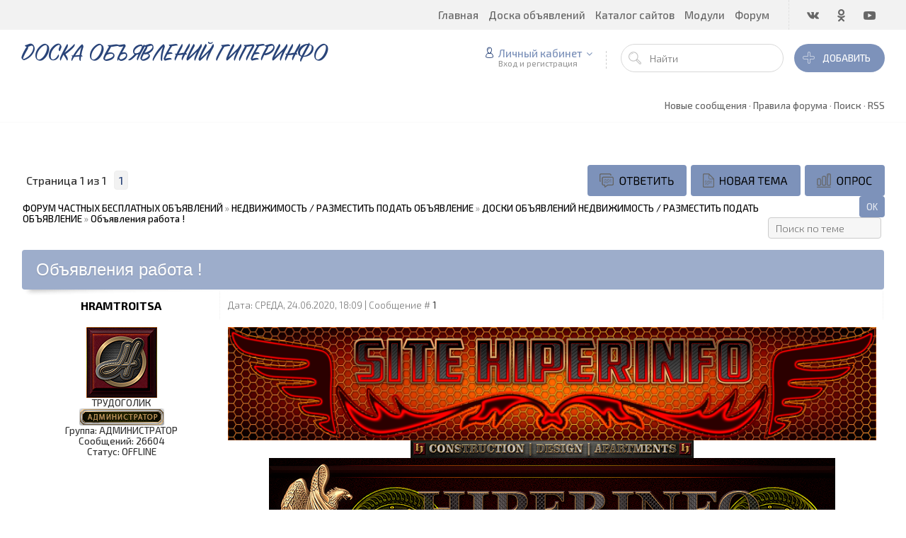

--- FILE ---
content_type: text/html; charset=UTF-8
request_url: https://www.hiperinfo.ru/forum/179-28276-1
body_size: 20642
content:
<!DOCTYPE html>
<html>
 <head>
 <meta charset="utf-8">
 <meta http-equiv="X-UA-Compatible" content="IE=edge,chrome=1">
 <meta name="viewport" content="width=device-width, initial-scale=1">
 
 
 <title>Объявления работа ! - ФОРУМ ЧАСТНЫХ БЕСПЛАТНЫХ ОБЪЯВЛЕНИЙ</title>
 <link type="text/css" rel="stylesheet" href="/_st/my.css" /> 
 <link type="text/css" rel="StyleSheet" href="/css/template.css" />
 
	<link rel="stylesheet" href="/.s/src/base.min.css?v=221108" />
	<link rel="stylesheet" href="/.s/src/layer6.min.css?v=221108" />

	<script src="/.s/src/jquery-1.12.4.min.js"></script>
	
	<script src="/.s/src/uwnd.min.js?v=221108"></script>
	<script src="//s729.ucoz.net/cgi/uutils.fcg?a=uSD&ca=2&ug=999&isp=1&r=0.865610874794296"></script>
	<link rel="stylesheet" href="/.s/src/ulightbox/ulightbox.min.css" />
	<link rel="stylesheet" href="/.s/src/social2.css" />
	<script src="/.s/src/ulightbox/ulightbox.min.js"></script>
	<script>
/* --- UCOZ-JS-DATA --- */
window.uCoz = {"country":"US","mod":"fr","uLightboxType":1,"site":{"domain":"hiperinfo.ru","host":"hiperinfo.ucoz.ru","id":"0hiperinfo"},"sign":{"3125":"Закрыть","7252":"Предыдущий","7253":"Начать слайд-шоу","7251":"Запрошенный контент не может быть загружен. Пожалуйста, попробуйте позже.","7254":"Изменить размер","5255":"Помощник","7287":"Перейти на страницу с фотографией.","5458":"Следующий"},"layerType":6,"language":"ru","ssid":"453711715263135077165","module":"forum"};
/* --- UCOZ-JS-CODE --- */

	function Insert(qmid, user, text ) {
		user = user.replace(/\[/g, '\\[').replace(/\]/g, '\\]');
		if ( !!text ) {
			qmid = qmid.replace(/[^0-9]/g, "");
			paste("[quote="+user+";"+qmid+"]"+text+"[/quote]\n", 0);
		} else {
			_uWnd.alert('Выделите текст для цитирования', '', {w:230, h:80, tm:3000});
		}
	}

	function paste(text, flag ) {
		if ( document.selection && flag ) {
			document.addform.message.focus();
			document.addform.document.selection.createRange().text = text;
		} else {
			document.addform.message.value += text;
		}
	}

	function get_selection( ) {
		if ( window.getSelection ) {
			selection = window.getSelection().toString();
		} else if ( document.getSelection ) {
			selection = document.getSelection();
		} else {
			selection = document.selection.createRange().text;
		}
	}

	function pdel(id, n ) {
		if ( confirm('Вы подтверждаете удаление?') ) {
			(window.pDelBut = document.getElementById('dbo' + id))
				&& (pDelBut.width = pDelBut.height = 13) && (pDelBut.src = '/.s/img/ma/m/i2.gif');
			_uPostForm('', {url:'/forum/179-28276-' + id + '-8-0-453711715263135077165', 't_pid': n});
		}
	}
 function uSocialLogin(t) {
			var params = {"google":{"width":700,"height":600},"vkontakte":{"width":790,"height":400},"ok":{"height":390,"width":710},"yandex":{"height":515,"width":870},"facebook":{"height":520,"width":950}};
			var ref = escape(location.protocol + '//' + ('www.hiperinfo.ru' || location.hostname) + location.pathname + ((location.hash ? ( location.search ? location.search + '&' : '?' ) + 'rnd=' + Date.now() + location.hash : ( location.search || '' ))));
			window.open('/'+t+'?ref='+ref,'conwin','width='+params[t].width+',height='+params[t].height+',status=1,resizable=1,left='+parseInt((screen.availWidth/2)-(params[t].width/2))+',top='+parseInt((screen.availHeight/2)-(params[t].height/2)-20)+'screenX='+parseInt((screen.availWidth/2)-(params[t].width/2))+',screenY='+parseInt((screen.availHeight/2)-(params[t].height/2)-20));
			return false;
		}
		function TelegramAuth(user){
			user['a'] = 9; user['m'] = 'telegram';
			_uPostForm('', {type: 'POST', url: '/index/sub', data: user});
		}
function loginPopupForm(params = {}) { new _uWnd('LF', ' ', -250, -100, { closeonesc:1, resize:1 }, { url:'/index/40' + (params.urlParams ? '?'+params.urlParams : '') }) }
/* --- UCOZ-JS-END --- */
</script>

	<style>.UhideBlock{display:none; }</style>
	<script type="text/javascript">new Image().src = "//counter.yadro.ru/hit;noadsru?r"+escape(document.referrer)+(screen&&";s"+screen.width+"*"+screen.height+"*"+(screen.colorDepth||screen.pixelDepth))+";u"+escape(document.URL)+";"+Date.now();</script>
</head>
 
 <body>
 <div id="utbr8214" rel="s729"></div>
 <!--U1AHEADER1Z--><header class="header">
<div class="h-top clr">
<section class="middle clr">
<ul class="icon-list no-text clr">
<li class="vk"><a href="https://vk.com/hiperinfo"><i class="flaticon-vk4"></i></a></li>
<li class="od"><a href="https://ok.ru/profile/386764045454"><i class="flaticon-odnolassniki"></i></a></li>
<li class="yt"><a href="https://www.youtube.com/channel/UCLsJtOf-9ip7KkTHGDdTyxg"><i class="flaticon-youtube28"></i></a></li>
</ul>
<a class="menu-togle" onclick="$('.h-top .uMenuV').slideToggle();" type="submit"><i class="flaticon-menu54"></i><span>Меню</span></a>
<nav class="top-nav"><div id="uNMenuDiv1" class="uMenuV"><ul class="uMenuRoot">
<li><a  href="http://www.hiperinfo.ru/" ><span>Главная</span></a></li>
<li><a  href="/board" ><span>Доска объявлений</span></a></li>
<li><a  href="/dir" ><span>Каталог сайтов</span></a></li>
<li class="uWithSubmenu"><span >Модули</span><ul>
<li><a  href="http://www.hiperinfo.ru/search" target="_blank"><span>ПОИСК</span></a></li>
<li><a  href="/news" ><span>Новости</span></a></li>
<li><a  href="/publ" ><span>Каталог статей</span></a></li>
<li><a  href="/blog" ><span>Блог</span></a></li>
<li><a  href="/photo" ><span>Фотоальбомы</span></a></li>
<li><a  href="/index/0-3" ><span>Контакты</span></a></li></ul></li>
<li><a class=" uMenuItemA" href="/forum" ><span>Форум</span></a></li></ul></div></nav>
</section>
</div>
<div class="h-mid no-basket clr" style="min-height:85px;">
<section class="middle clr">
<a class="logo" href="https://www.hiperinfo.ru/"><h2 data-letters="ДОСКА ОБЪЯВЛЕНИЙ ГИПЕРИНФО">ДОСКА ОБЪЯВЛЕНИЙ ГИПЕРИНФО</h2></a>
<div class="h-sua clr">
<a href="#login" class="ulightbox top-add-link" title="Войти или загрегистрироваться"><button class="top-add-btn btn-icon btn-icon-flat"><i class="flaticon-add177"></i> Добавить</button></a>
<a href="#" id="fws" class="top-search-btn"><i class="flaticon-searching40"></i></a>
<div class="searchForm clr">
<form onsubmit="this.sfSbm.disabled=true" method="post" style="margin:0" action="">
<div class="schQuery"><input name="query" placeholder="Найти" maxlength="30" size="20" class="queryField" type="text"></div>
<div class="schBtn"><input class="searchSbmFl" name="sfSbm" value="Поиск" type="submit"></div><input name="a" value="2" type="hidden">
</form>
</div>
<div id="login" class="modal l-form" style="display:none;">
<div class="ttl icon">Пожалуйста представьтесь!</div>
<div class="des"><a href="/register">Зарегистрируйтесь</a> или авторизируйтесь, для получения возможности добавления материалов.</div>
<div id="uidLogForm" class="auth-block" align="center">
				<div id="uidLogButton" class="auth-block-social">
					<div class="login-button-container"><button class="loginButton" onclick="window.open('https://login.uid.me/?site=0hiperinfo&amp;ref='+escape(location.protocol + '//' + ('www.hiperinfo.ru' || location.hostname) + location.pathname + ((location.hash ? (location.search ? location.search + '&' : '?') + 'rnd=' + Date.now() + location.hash : (location.search || '' )))),'uidLoginWnd','width=580,height=450,resizable=yes,titlebar=yes')">Войти через uID</button></div>
					<div class="auth-social-list"><a href="javascript:;" onclick="return uSocialLogin('vkontakte');" data-social="vkontakte" class="login-with vkontakte" title="Войти через ВКонтакте" rel="nofollow"><i></i></a><a href="javascript:;" onclick="return uSocialLogin('facebook');" data-social="facebook" class="login-with facebook" title="Войти через Facebook" rel="nofollow"><i></i></a><a href="javascript:;" onclick="return uSocialLogin('yandex');" data-social="yandex" class="login-with yandex" title="Войти через Яндекс" rel="nofollow"><i></i></a><a href="javascript:;" onclick="return uSocialLogin('google');" data-social="google" class="login-with google" title="Войти через Google" rel="nofollow"><i></i></a><a href="javascript:;" onclick="return uSocialLogin('ok');" data-social="ok" class="login-with ok" title="Войти через Одноклассники" rel="nofollow"><i></i></a></div>
					<div class="auth-block-switcher">
						<a href="javascript:;" class="noun" onclick="document.getElementById('uidLogButton').style.display='none';document.getElementById('baseLogForm').style.display='';" title="Используйте, если окно авторизации через uID не открывается">Старая форма входа</a>
					</div>
				</div>
				<div id="baseLogForm" class="auth-block-base" style="display:none">
		<script>
		sendFrm549567 = function( form, data = {} ) {
			var o   = $('#frmLg549567')[0];
			var pos = _uGetOffset(o);
			var o2  = $('#blk549567')[0];
			document.body.insertBefore(o2, document.body.firstChild);
			$(o2).css({top:(pos['top'])+'px',left:(pos['left'])+'px',width:o.offsetWidth+'px',height:o.offsetHeight+'px',display:''}).html('<div align="left" style="padding:5px;"><div class="myWinLoad"></div></div>');
			_uPostForm(form, { type:'POST', url:'/index/sub/', data, error:function() {
				$('#blk549567').html('<div align="left" style="padding:10px;"><div class="myWinLoadSF" title="Невозможно выполнить запрос, попробуйте позже"></div></div>');
				_uWnd.alert('<div class="myWinError">Невозможно выполнить запрос, попробуйте позже</div>', '', {w:250, h:90, tm:3000, pad:'15px'} );
				setTimeout("$('#blk549567').css('display', 'none');", '1500');
			}});
			return false
		}
		
		</script>

		<div id="blk549567" style="border:1px solid #CCCCCC;position:absolute;z-index:82;background:url('/.s/img/fr/g.gif');display:none;"></div>

		<form id="frmLg549567" class="login-form local-auth" action="/index/sub/" method="post" onsubmit="return sendFrm549567(this)" data-submitter="sendFrm549567">
			<div class="local-form">
 
 
 <div class="input"><i class="flaticon-user156"></i><input class="loginField" type="text" name="user" placeholder="Логин" value="" size="20" style="width:100%;" maxlength="50"/></div>
 <div class="input"><i class="flaticon-key170"></i><input class="loginField" type="password" name="password" placeholder="Пароль" size="20" style="width:100%" maxlength="15"/></div>
 <div class="param clr">
 <div class="col-2">
 <a href="/register">Регистрация</a><br />
 <a href="javascript:;" rel="nofollow" onclick="new _uWnd('Prm','Напоминание пароля',300,130,{ closeonesc:1 },{url:'/index/5'});return false;">Забыл пароль</a>
 </div>
 <div class="col-2">
 <input id="remthreadpage" type="checkbox" name="rem" value="1" checked="checked"/> <label for="remthreadpage">запомнить</label>
 
 </div>
 </div>
 <div class="send">
 <a onclick="$('div.param').toggle('normal');" type="submit"><i class="flaticon-configuration20"></i></a>
 <input class="loginButton" name="sbm" type="submit" value="Выполнить вход" />
 </div>
 
</div>
			<input type="hidden" name="a"    value="2" />
			<input type="hidden" name="ajax" value="1" />
			<input type="hidden" name="rnd"  value="567" />
			
			<div class="social-label">или</div><div class="auth-social-list"><a href="javascript:;" onclick="return uSocialLogin('vkontakte');" data-social="vkontakte" class="login-with vkontakte" title="Войти через ВКонтакте" rel="nofollow"><i></i></a><a href="javascript:;" onclick="return uSocialLogin('facebook');" data-social="facebook" class="login-with facebook" title="Войти через Facebook" rel="nofollow"><i></i></a><a href="javascript:;" onclick="return uSocialLogin('yandex');" data-social="yandex" class="login-with yandex" title="Войти через Яндекс" rel="nofollow"><i></i></a><a href="javascript:;" onclick="return uSocialLogin('google');" data-social="google" class="login-with google" title="Войти через Google" rel="nofollow"><i></i></a><a href="javascript:;" onclick="return uSocialLogin('ok');" data-social="ok" class="login-with ok" title="Войти через Одноклассники" rel="nofollow"><i></i></a></div>
		</form></div></div>
</div>
<div class="up-btn">

<a class="top-icon ulightbox" href="#login" title="Форма входа"><i class="flaticon-user156"></i> Личный кабинет</a>
<span class="des">Вход и регистрация</span>
<div class="up-info">

<a class="ulightbox" href="#login" title="Войти"><button class="enter-btn">Войти</button></a>
<a class="reg" href="/register" title="Регистрация">Регистрация</a>

</div>
</div>
</div>
</section>
</div>
</header>




<div id="full-search">
<div id="search-container">
<div class="searchForm"><form onsubmit="this.sfSbm.disabled=true" method="get" action="/search/"><input name="q" placeholder="Поиск" maxlength="30" size="20" class="queryField main" type="text" ><input class="searchSbmFl" name="sfSbm" value="Найти" type="submit"></form></div>
</div>
<i id="fws-close" class="flaticon-cross100"></i>
</div>
<!--/U1AHEADER1Z-->
 
 <div class="path middle clr">
 
 <a class="fNavLink" href="/forum/0-0-1-34" rel="nofollow"><!--<s5209>-->Новые сообщения<!--</s>--></a> &middot; 
 <a class="fNavLink" href="/forum/0-0-0-36" rel="nofollow"><!--<s5166>-->Правила форума<!--</s>--></a> &middot; 
 <a class="fNavLink" href="/forum/0-0-0-6" rel="nofollow"><!--<s3163>-->Поиск<!--</s>--></a> &middot; 
 <a class="fNavLink" href="/forum/179-0-0-37" rel="nofollow">RSS</a>
 </div>
 
 <section class="middle clr">
 
 <div class="forumContent">
		

		<table class="ThrTopButtonsTbl" border="0" width="100%" cellspacing="0" cellpadding="0">
			<tr class="ThrTopButtonsRow1">
				<td width="50%" class="ThrTopButtonsCl11">
	<ul class="switches switchesTbl forum-pages">
		<li class="pagesInfo">Страница <span class="curPage">1</span> из <span class="numPages">1</span></li>
		 <li class="switchActive">1</li> 
	</ul></td>
				<td align="right" class="frmBtns ThrTopButtonsCl12"><div id="frmButns83"><a href="javascript:;" rel="nofollow" onclick="_uWnd.alert('Необходима авторизация для данного действия. Войдите или зарегистрируйтесь.','',{w:230,h:80,tm:3000});return false;"><img alt="" style="margin:0;padding:0;border:0;" title="Ответить" src="/images/forum/t_reply.png" /></a> <a href="javascript:;" rel="nofollow" onclick="_uWnd.alert('Необходима авторизация для данного действия. Войдите или зарегистрируйтесь.','',{w:230,h:80,tm:3000});return false;"><img alt="" style="margin:0;padding:0;border:0;" title="Новая тема" src="/images/forum/t_new.png" /></a> <a href="javascript:;" rel="nofollow" onclick="_uWnd.alert('Необходима авторизация для данного действия. Войдите или зарегистрируйтесь.','',{w:230,h:80,tm:3000});return false;"><img alt="" style="margin:0;padding:0;border:0;" title="Новый опрос" src="/images/forum/t_poll.png" /></a></div></td></tr>
			
		</table>
		
	<table class="ThrForumBarTbl" border="0" width="100%" cellspacing="0" cellpadding="0">
		<tr class="ThrForumBarRow1">
			<td class="forumNamesBar ThrForumBarCl11 breadcrumbs" style="padding-top:3px;padding-bottom:5px;">
				<a class="forumBar breadcrumb-item" href="/forum/">ФОРУМ ЧАСТНЫХ БЕСПЛАТНЫХ ОБЪЯВЛЕНИЙ</a>  <span class="breadcrumb-sep">&raquo;</span> <a class="forumBar breadcrumb-item" href="/forum/155">НЕДВИЖИМОСТЬ / РАЗМЕСТИТЬ ПОДАТЬ ОБЪЯВЛЕНИЕ</a> <span class="breadcrumb-sep">&raquo;</span> <a class="forumBar breadcrumb-item" href="/forum/179">ДОСКИ ОБЪЯВЛЕНИЙ НЕДВИЖИМОСТЬ / РАЗМЕСТИТЬ ПОДАТЬ ОБЪЯВЛЕНИЕ</a> <span class="breadcrumb-sep">&raquo;</span> <a class="forumBarA" href="/forum/179-28276-1">Объявления работа !</a></td><td class="ThrForumBarCl12" >
	
	<script>
	function check_search(form ) {
		if ( form.s.value.length < 3 ) {
			_uWnd.alert('Вы ввели слишком короткий поисковой запрос.', '', { w:230, h:80, tm:3000 })
			return false
		}
		return true
	}
	</script>
	<form id="thread_search_form" onsubmit="return check_search(this)" action="/forum/179-28276" method="GET">
		<input class="fastNav" type="submit" value="Ok" id="thread_search_button"><input type="text" name="s" value="" placeholder="Поиск по теме" id="thread_search_field"/>
	</form>
			</td></tr>
	</table>
		
		<div class="gDivLeft">
	<div class="gDivRight">
		<table class="gTable threadpage-posts-table" border="0" width="100%" cellspacing="1" cellpadding="0">
		<tr>
			<td class="gTableTop">
				<div style="float:right" class="gTopCornerRight"></div>
				<span class="forum-title">Объявления работа !</span>
				</td></tr><tr><td class="postSeparator"></td></tr><tr id="post36399"><td class="postFirst">
				<table border="0" width="100%" cellspacing="1" cellpadding="2" class="postTable">
					<tr><td width="23%" class="postTdTop" align="center"><a class="postUser" href="javascript:;" rel="nofollow" onClick="emoticon('[b]HRAMTROITSA[/b],');return false;">HRAMTROITSA</a></td><td class="postTdTop">Дата: СРЕДА, 24.06.2020, 18:09 | Сообщение # <a rel="nofollow" name="36399" class="postNumberLink" href="javascript:;" onclick="prompt('Прямая ссылка к сообщению', 'https://www.hiperinfo.ru/forum/179-28276-36399-16-1593011354'); return false;">1</a></td></tr>
					<tr><td class="postTdInfo" valign="top">
					<img alt="" title="HRAMTROITSA" class="userAvatar" border="0" src="/avatar/00/06/10715540.png"><div class="postRankName">ТРУДОГОЛИК</div>

					<div class="postRankIco"><img alt="" style="margin:0;padding:0;border:0;" name="groupIcon" src="http://www.hiperinfo.ru/0-A-BANNER/3/administrator-01.png" title="АДМИНИСТРАТОР" /></div>
					<div class="postUserGroup">Группа: АДМИНИСТРАТОР</div>
					
					<div class="numposts">Сообщений: <span class="unp">26604</span></div>
					
					
					
					<div class="statusBlock">Статус: <span class="statusOffline">OFFLINE</span></div>
					 
					</td><td class="posttdMessage" valign="top" style="word-wrap: break-word;"><span class="ucoz-forum-post" id="ucoz-forum-post-36399" edit-url=""><div align="center"><img src="http://www.hiperinfo.ru/0-A-1-1-A-RIT/001/00000-ritorika-001.png" border="0" alt=""/><br /><img src="http://www.hiperinfo.ru/0-A-1-STRANITSA/01/SITE-HIPERINFO-400-888-02.gif" border="0" alt=""/><br /><a class="link" href="http://www.hiperinfo.ru/board/181-0-0-0-1" rel="nofollow" target="_blank"><img src="http://www.hiperinfo.ru/0-A-1-1-Icons/000000-CONSTRUCTION-21c.png" border="0" alt=""/></a><br /><img src="http://www.hiperinfo.ru/0-A-1-STRANITSA/01/SITE-HIPERINFO-400-888-02.gif" border="0" alt=""/><br /><img src="http://www.hiperinfo.ru/0-A-1-1-A-NEW-F/001/01/00-NEWS-WWW-HIPERINFO-RU-INDEX-0001.png" border="0" alt=""/><br /><img src="http://www.hiperinfo.ru/0-A-1-STRANITSA/01/SITE-HIPERINFO-400-888-02.gif" border="0" alt=""/><br /><a class="link" href="http://www.hiperinfo.ru/search/?q=%D0%9D%D0%95%D0%94%D0%92%D0%98%D0%96%D0%98%D0%9C%D0%9E%D0%A1%D0%A2%D0%98" rel="nofollow" target="_blank">НЕДВИЖИМОСТЬ</a> &#124; <a class="link" href="http://www.hiperinfo.ru/search/?q=%D0%A1%D0%A2%D0%A0%D0%9E%D0%98%D0%A2%D0%95%D0%9B%D0%AC%D0%A1%D0%A2%D0%92%D0%9E&m=site&m=news&m=blog&m=publ&m=load&m=board&m=stuff&m=dir&m=photo&m=faq&m=gb&m=forum&t=0" rel="nofollow" target="_blank">СТРОИТЕЛЬСТВО</a> &#124; <a class="link" href="http://www.hiperinfo.ru/search/?q=%D0%A0%D0%95%D0%9C%D0%9E%D0%9D%D0%A2+%D0%9E%D0%A2%D0%94%D0%95%D0%9B%D0%9A%D0%90&m=site&m=news&m=blog&m=publ&m=load&m=board&m=stuff&m=dir&m=photo&m=faq&m=gb&m=forum&t=0" rel="nofollow" target="_blank">РЕМОНТ</a><br /><img src="http://www.hiperinfo.ru/0-A-1-STRANITSA/01/ban-2a-svoj-7.gif" border="0" alt=""/><br /><b>Объявления работа / <br />подать объявление</b><br /><img src="http://www.hiperinfo.ru/0-A-1-STRANITSA/01/SITE-HIPERINFO-400-888-02.gif" border="0" alt=""/><br /><br />​​​​​​​<br /><div align="justify"><img src="http://www.hiperinfo.ru/0-A-1-400/CCC-0006.png" border="0" alt=""/>   <a class="link" href="http://www.hiperinfo.ru/board/" rel="nofollow" target="_blank">ЧАСТНЫЕ БЕСПЛАТНЫЕ ОБЪЯВЛЕНИЯ</a><br /><a class="link" href="http://www.hiperinfo.ru/board" rel="nofollow" target="_blank"><img src="http://www.hiperinfo.ru/0-A-1-STRANITSA/01/SITE-HIPERINFO-400-2.gif" border="0" alt=""/></a><br /><img src="http://www.hiperinfo.ru/0-A-1-400/CCC-0007.png" border="0" alt=""/>   <a class="link" href="http://www.hiperinfo.ru/board/181-0-0-0-1" rel="nofollow" target="_blank">РАЗМЕСТИТЬ ПОДАТЬ ОБЪЯВЛЕНИЕ</a><br /><br /><img src="http://www.hiperinfo.ru/avatar/00/00/00164329.png" border="0" alt=""/>     Объявления работа в г. Ленинск, Объявления работа в г. Ленинск-Кузнецкий, Объявления работа в г. Ленск, Объявления работа в г. Лермонтов, Объявления работа в г. Лесной, Объявления работа в г. Лесозаводск, Объявления работа в г. Лесосибирск, Объявления работа в г. Ливны, Объявления работа в г. Ликино-Дулёво, Объявления работа в г. Липецк, Объявления работа в г. Липки, Объявления работа в г. Лиски, Объявления работа в г. Лихославль, Объявления работа в г. Лобня, Объявления работа в г. Лодейное Поле, Объявления работа в г. Лосино-Петровский, Объявления работа в г. Луга, Объявления работа в г. Луза, Объявления работа в г. Лукоянов, Объявления работа в г. Луховицы, Объявления работа в г. Лысково, Объявления работа в г. Лысьва, Объявления работа в г. Лыткарино, Объявления работа в г. Льгов, Объявления работа в г. Любань, Объявления работа в г. Люберцы, Объявления работа в г. Любим, Объявления работа в г. Людиново, Объявления работа в г. Лянтор, Объявления работа в г. Магадан, Объявления работа в г. Магас, Объявления работа в г. Магнитогорск, Объявления работа в г. Майкоп, Объявления работа в г. Майский, Объявления работа в г. Макаров, Объявления работа в г. Макарьев, Объявления работа в г. Макушино, Объявления работа в г. Малая Вишера, Объявления работа в г. Малгобек, Объявления работа в г. Малмыж, Объявления работа в г. Малоархангельск, Объявления работа в г. Малоярославец, Объявления работа в г. Мамадыш, Объявления работа в г. Мамоново, Объявления работа в г. Мантурово, Объявления работа в г. Мариинск, Объявления работа в г. Мариинский Посад, Объявления работа в г. Маркс, Объявления работа в г. Махачкала, Объявления работа в г. Мглин, Объявления работа в г. Мегион, Объявления работа в г. Медвежьегорск, Объявления работа в г. Медногорск, Объявления работа в г. Медынь, Объявления работа в г. Межгорье, Объявления работа в г. Междуреченск, Объявления работа в г. Мезень, Объявления работа в г. Меленки, Объявления работа в г. Мелеуз, Объявления работа в г. Менделеевск, Объявления работа в г. Мензелинск, Объявления работа в г. Мещовск, Объявления работа в г. Миасс, Объявления работа в г. Микунь, Объявления работа в г. Миллерово, Объявления работа в г. Минеральные Воды, Объявления работа в г. Минусинск, Объявления работа в г. Миньяр, Объявления работа в г. Мирный, Объявления работа в г. Михайлов, Объявления работа в г. Михайловка, Объявления работа в г. Михайловск, Объявления работа в г. Мичуринск, Объявления работа в г. Могоча, Объявления работа в г. Можайск, Объявления работа в г. Можга, Объявления работа в г. Моздок, Объявления работа в г. Мончегорск, Объявления работа в г. Морозовск, Объявления работа в г. Моршанск, Объявления работа в г. Мосальск, Объявления работа в г. Москва, Объявления работа в г. Муравленко, Объявления работа в г. Мураши, Объявления работа в г. Мурманск, Объявления работа в г. Муром, Объявления работа в г. Мценск, Объявления работа в г. Мыски, Объявления работа в г. Мытищи, Объявления работа в г. Мышкин, Объявления работа в г. Набережные Челны, Объявления работа в г. Навашино, Объявления работа в г. Наволоки, Объявления работа в г. Надым, Объявления работа в г. Назарово, Объявления работа в г. Назрань, Объявления работа в г. Называевск, Объявления работа в г. Нальчик, Объявления работа в г. Нариманов, Объявления работа в г. Наро-Фоминск, Объявления работа в г. Нарткала, Объявления работа в г. Нарьян-Мар, Объявления работа в г. Находка, Объявления работа в г. Невель, Объявления работа в г. Невельск, Объявления работа в г. Невинномысск, Объявления работа в г. Невьянск, Объявления работа в г. Нелидово, Объявления работа в г. Неман, Объявления работа в г. Нерехта, Объявления работа в г. Нерчинск, Объявления работа в г. Нерюнгри, Объявления работа в г. Нестеров, Объявления работа в г. Нефтегорск, Объявления работа в г. Нефтекамск, Объявления работа в г. Нефтекумск, Объявления работа в г. Нефтеюганск, Объявления работа в г. Нея, Объявления работа в г. Нижневартовск, Объявления работа в г. Нижнекамск, Объявления работа в г. Нижнеудинск, Объявления работа в г. Нижние Серги, Объявления работа в г. Нижний Ломов, Объявления работа в г. Нижний Новгород, Объявления работа в г. Нижний Тагил, Объявления работа в г. Нижняя Салда, Объявления работа в г. Нижняя Тура, Объявления работа в г. Николаевск, Объявления работа в г. Николаевск-на-Амуре, Объявления работа в г. Никольск, Объявления работа в г. Никольское, Объявления работа в г. Новая Ладога, Объявления работа в г. Новая Ляля, Объявления работа в г. Новоалександровск, Объявления работа в г. Новоалтайск, Объявления работа в г. Новоаннинский, Объявления работа в г. Нововоронеж, Объявления работа в г. Новодвинск, Объявления работа в г. Новозыбков, Объявления работа в г. Новокубанск, Объявления работа в г. Новокузнецк, Объявления работа в г. Новокуйбышевск, Объявления работа в г. Новомичуринск, Объявления работа в г. Новомосковск, Объявления работа в г. Новопавловск, Объявления работа в г. Новоржев, Объявления работа в г. Новороссийск, Объявления работа в г. Новосибирск, Объявления работа в г. Новосиль, Объявления работа в г. Новосокольники, Объявления работа в г. Новотроицк, Объявления работа в г. Новоузенск, Объявления работа в г. Новоульяновск, Объявления работа в г. Новоуральск, Объявления работа в г. Новохопёрск, Объявления работа в г. Новочебоксарск, Объявления работа в г. Новочеркасск, Объявления работа в г. Новошахтинск, Объявления работа в г. Новый Оскол, Объявления работа в г. Новый Уренгой, Объявления работа в г. Ногинск, Объявления работа в г. Нолинск, Объявления работа в г. Норильск, Объявления работа в г. Ноябрьск, Объявления работа в г. Нурлат, Объявления работа в г. Нытва, Объявления работа в г. Нюрба, Объявления работа в г. Нягань, Объявления работа в г. Нязепетровск, Объявления работа в г. Няндома, Объявления работа в г. Облучье, Объявления работа в г. Обнинск, Объявления работа в г. Обоянь, Объявления работа в г. Обь, Объявления работа в г. Одинцово, Объявления работа в г. Озёрск, Объявления работа в г. Озёры, Объявления работа в г. Октябрьск, Объявления работа в г. Октябрьский, Объявления работа в г. Окуловка, Объявления работа в г. Олёкминск, Объявления работа в г. Оленегорск, Объявления работа в г. Олонец, Объявления работа в г. Омск, Объявления работа в г. Омутнинск, Объявления работа в г. Онега, Объявления работа в г. Опочка, Объявления работа в г. Орёл, Объявления работа в г. Оренбург, Объявления работа в г. Орехово-Зуево, Объявления работа в г. Орлов, Объявления работа в г. Орск, Объявления работа в г. Оса, Объявления работа в г. Осинники, Объявления работа в г. Осташков, Объявления работа в г. Остров, Объявления работа в г. Островной, Объявления работа в г. Острогожск, Объявления работа в г. Отрадное, Объявления работа в г. Отрадный, Объявления работа в г. Оха, Объявления работа в г. Оханск, Объявления работа в г. Очёр, Объявления работа в г. Павлово, Объявления работа в г. Павловск, Объявления работа в г. Павловский Посад, Объявления работа в г. Палласовка, Объявления работа в г. Партизанск, Объявления работа в г. Певек, Объявления работа в г. Пенза, Объявления работа в г. Первомайск, Объявления работа в г. Первоуральск, Объявления работа в г. Перевоз, Объявления работа в г. Пересвет, Объявления работа в г. Переславль-Залесский, Объявления работа в г. Пермь, Объявления работа в г. Пестово, Объявления работа в г. Петров Вал, Объявления работа в г. Петровск, Объявления работа в г. Петровск-Забайкальский, Объявления работа в г. Петрозаводск, Объявления работа в г. Петропавловск-Камчатский, Объявления работа в г. Петухово, Объявления работа в г. Петушки, Объявления работа в г. Печора, Объявления работа в г. Печоры, Объявления работа в г. Пикалёво, Объявления работа в г. Пионерский, Объявления работа в г. Питкяранта, Объявления работа в г. Плавск, Объявления работа в г. Пласт, Объявления работа в г. Плёс, Объявления работа в г. Поворино, Объявления работа в г. Подольск, Объявления работа в г. Подпорожье, Объявления работа в г. Покачи, Объявления работа в г. Покров, Объявления работа в г. Покровск, Объявления работа в г. Полевской, Объявления работа в г. Полесск, Объявления работа в г. Полысаево, Объявления работа в г. Полярные Зори, Объявления работа в г. Полярный, Объявления работа в г. Поронайск, Объявления работа в г. Порхов, Объявления работа в г. Похвистнево, Объявления работа в г. Почеп, Объявления работа в г. Починок, Объявления работа в г. Пошехонье, Объявления работа в г. Правдинск, Объявления работа в г. Приволжск, Объявления работа в г. Приморск, Объявления работа в г. Приморско-Ахтарск, Объявления работа в г. Приозерск, Объявления работа в г. Прокопьевск, Объявления работа в г. Пролетарск, Объявления работа в г. Протвино, Объявления работа в г. Прохладный, Объявления работа в г. Псков, Объявления работа в г. Пугачёв, Объявления работа в г. Пудож, Объявления работа в г. Пустошка, Объявления работа в г. Пучеж, Объявления работа в г. Пушкино, Объявления работа в г. Пущино, Объявления работа в г. Пыталово, Объявления работа в г. Пыть-Ях, Объявления работа в г. Пятигорск, Объявления работа в г. Радужный, Объявления работа в г. Райчихинск, Объявления работа в г. Раменское, Объявления работа в г. Рассказово, Объявления работа в г. Ревда, Объявления работа в г. Реж, Объявления работа в г. Реутов, Объявления работа в г. Ржев, Объявления работа в г. Родники, Объявления работа в г. Рославль, Объявления работа в г. Россошь, Объявления работа в г. Ростов, Объявления работа в г. Ростов-на-Дону, Объявления работа в г. Рошаль, Объявления работа в г. Ртищево, Объявления работа в г. Рубцовск, Объявления работа в г. Рудня, Объявления работа в г. Руза, Объявления работа в г. Рузаевка, Объявления работа в г. Рыбинск, Объявления работа в г. Рыбное, Объявления работа в г. Рыльск, Объявления работа в г. Ряжск, Объявления работа в г. Рязань, Объявления работа в г. Саки, Объявления работа в г. Салават, Объявления работа в г. Салаир, Объявления работа в г. Салехард, Объявления работа в г. Сальск, Объявления работа в г. Самара, Объявления работа в г. Санкт-Петербург, Объявления работа в г. Саранск, Объявления работа в г. Сарапул, Объявления работа в г. Саратов, Объявления работа в г. Саров, Объявления работа в г. Сасово, Объявления работа в г. Сатка, Объявления работа в г. Сафоново, Объявления работа в г. Саяногорск, Объявления работа в г. Саянск, Объявления работа в г. Светлогорск, Объявления работа в г. Светлоград, Объявления работа в г. Светлый, Объявления работа в г. Светогорск, Объявления работа в г. Свирск, Объявления работа в г. Свободный, Объявления работа в г. Себеж, Объявления работа в г. Севастополь, Объявления работа в г. Северо-Курильск, Объявления работа в г. Северобайкальск, Объявления работа в г. Северодвинск, Объявления работа в г. Североморск, Объявления работа в г. Североуральск, Объявления работа в г. Северск, Объявления работа в г. Севск, Объявления работа в г. Сегежа, Объявления работа в г. Сельцо, Объявления работа в г. Семёнов, Объявления работа в г. Семикаракорск, Объявления работа в г. Семилуки, Объявления работа в г. Сенгилей, Объявления работа в г. Серафимович, Объявления работа в г. Сергач, Объявления работа в г. Сергиев Посад, Объявления работа в г. Сердобск, Объявления работа в г. Серов, Объявления работа в г. Серпухов, Объявления работа в г. Сертолово, Объявления работа в г. Сибай, Объявления работа в г. Сим, Объявления работа в г. Симферополь, Объявления работа в г. Сковородино, Объявления работа в г. Скопин, Объявления работа в г. Славгород, Объявления работа в г. Славск, Объявления работа в г. Славянск-на-Кубани, Объявления работа в г. Сланцы, Объявления работа в г. Слободской, Объявления работа в г. Слюдянка, Объявления работа в г. Смоленск, Объявления работа в г. Снежинск, Объявления работа в г. Снежногорск, Объявления работа в г. Собинка, Объявления работа в г. Советск, Объявления работа в г. Советская Гавань, Объявления работа в г. Советский, Объявления работа в г. Сокол, Объявления работа в г. Солигалич, Объявления работа в г. Соликамск, Объявления работа в г. Солнечногорск, Объявления работа в г. Соль-Илецк, Объявления работа в г. Сольвычегодск, Объявления работа в г. Сольцы, Объявления работа в г. Сорочинск, Объявления работа в г. Сорск, Объявления работа в г. Сортавала, Объявления работа в г. Сосенский, Объявления работа в г. Сосновка, Объявления работа в г. Сосновоборск, Объявления работа в г. Сосновый Бор, Объявления работа в г. Сосногорск, Объявления работа в г. Сочи, Объявления работа в г. Спас-Деменск, Объявления работа в г. Спас-Клепики, Объявления работа в г. Спасск, Объявления работа в г. Спасск-Дальний, Объявления работа в г. Спасск-Рязанский, Объявления работа в г. Среднеколымск, Объявления работа в г. Среднеуральск, Объявления работа в г. Сретенск, Объявления работа в г. Ставрополь, Объявления работа в г. Старая Купавна, Объявления работа в г. Старая Русса, Объявления работа в г. Старица, Объявления работа в г. Стародуб, Объявления работа в г. Старый Крым, Объявления работа в г. Старый Оскол, Объявления работа в г. Стерлитамак, Объявления работа в г. Стрежевой, Объявления работа в г. Строитель, Объявления работа в г. Струнино, Объявления работа в г. Ступино, Объявления работа в г. Суворов, Объявления работа в г. Судак, Объявления работа в г. Суджа, Объявления работа в г. Судогда, Объявления работа в г. Суздаль, Объявления работа в г. Суоярви, Объявления работа в г. Сураж, Объявления работа в г. Сургут, Объявления работа в г. Суровикино, Объявления работа в г. Сурск, Объявления работа в г. Сусуман, Объявления работа в г. Сухиничи, Объявления работа в г. Сухой Лог, Объявления работа в г. Сызрань, Объявления работа в г. Сыктывкар, Объявления работа в г. Сысерть, Объявления работа в г. Сычёвка, Объявления работа в г. Сясьстрой, Объявления работа в г. Тавда, Объявления работа в г. Таганрог, Объявления работа в г. Тайга, Объявления работа в г. Тайшет, Объявления работа в г. Талдом, Объявления работа в г. Тамбов, Объявления работа в г. Тара, Объявления работа в г. Тарко-Сале, Объявления работа в г. Таруса, Объявления работа в г. Татарск, Объявления работа в г. Таштагол, Объявления работа в г. Тверь, Объявления работа в г. Теберда, Объявления работа в г. Тейково, Объявления работа в г. Темников, Объявления работа в г. Темрюк, Объявления работа в г. Терек, Объявления работа в г. Тетюши, Объявления работа в г. Тимашёвск, Объявления работа в г. Тихвин, Объявления работа в г. Тихорецк, Объявления работа в г. Тобольск, Объявления работа в г. Тогучин, Объявления работа в г. Тольятти, Объявления работа в г. Томари, Объявления работа в г. Томмот, Объявления работа в г. Томск, Объявления работа в г. Топки, Объявления работа в г. Торжок, Объявления работа в г. Торопец, Объявления работа в г. Тосно, Объявления работа в г. Тотьма, Объявления работа в г. Трёхгорный, Объявления работа в г. Троицк, Объявления работа в г. Трубчевск, Объявления работа в г. Туапсе, Объявления работа в г. Туймазы, Объявления работа в г. Тула, Объявления работа в г. Тулун, Объявления работа в г. Туран, Объявления работа в г. Туринск, Объявления работа в г. Тутаев, Объявления работа в г. Тында, Объявления работа в г. Тырныауз, Объявления работа в г. Тюкалинск, Объявления работа в г. Тюмень, Объявления работа в г. Уварово, Объявления работа в г. Углегорск, Объявления работа в г. Углич, Объявления работа в г. Удачный, Объявления работа в г. Удомля, Объявления работа в г. Ужур, Объявления работа в г. Узловая, Объявления работа в г. Улан-Удэ, Объявления работа в г. Ульяновск, Объявления работа в г. Унеча, Объявления работа в г. Урай, Объявления работа в г. Урень, Объявления работа в г. Уржум, Объявления работа в г. Урус-Мартан, Объявления работа в г. Урюпинск, Объявления работа в г. Усинск, Объявления работа в г. Усмань, Объявления работа в г. Усолье, Объявления работа в г. Усолье-Сибирское, Объявления работа в г. Уссурийск, Объявления работа в г. Усть-Джегута, Объявления работа в г. Усть-Илимск, Объявления работа в г. Усть-Катав, Объявления работа в г. Усть-Кут, Объявления работа в г. Усть-Лабинск, Объявления работа в г. Устюжна, Объявления работа в г. Уфа, Объявления работа в г. Ухта, Объявления работа в г. Учалы, Объявления работа в г. Уяр, Объявления работа в г. Фатеж, Объявления работа в г. Феодосия, Объявления работа в г. Фокино, Объявления работа в г. Фролово, Объявления работа в г. Фрязино, Объявления работа в г. Фурманов, Объявления работа в г. Хабаровск, Объявления работа в г. Хадыженск, Объявления работа в г. Ханты-Мансийск, Объявления работа в г. Харабали, Объявления работа в г. Харовск, Объявления работа в г. Хасавюрт, Объявления работа в г. Хвалынск, Объявления работа в г. Хилок, Объявления работа в г. Химки, Объявления работа в г. Холм, Объявления работа в г. Холмск, Объявления работа в г. Хотьково, Объявления работа в г. Цивильск, Объявления работа в г. Цимлянск, Объявления работа в г. Циолковский, Объявления работа в г. Чадан, Объявления работа в г. Чайковский, Объявления работа в г. Чапаевск, Объявления работа в г. Чаплыгин, Объявления работа в г. Чебаркуль, Объявления работа в г. Чебоксары, Объявления работа в г. Чегем, Объявления работа в г. Чекалин, Объявления работа в г. Челябинск, Объявления работа в г. Чердынь, Объявления работа в г. Черемхово, Объявления работа в г. Черепаново, Объявления работа в г. Череповец, Объявления работа в г. Черкесск, Объявления работа в г. Чёрмоз, Объявления работа в г. Черноголовка, Объявления работа в г. Черногорск, Объявления работа в г. Чернушка, Объявления работа в г. Черняховск, Объявления работа в г. Чехов, Объявления работа в г. Чистополь, Объявления работа в г. Чита, Объявления работа в г. Чкаловск, Объявления работа в г. Чудово, Объявления работа в г. Чулым, Объявления работа в г. Чусовой, Объявления работа в г. Чухлома, Объявления работа в г. Шагонар, Объявления работа в г. Шадринск, Объявления работа в г. Шали, Объявления работа в г. Шарыпово, Объявления работа в г. Шарья, Объявления работа в г. Шатура, Объявления работа в г. Шахтёрск, Объявления работа в г. Шахты, Объявления работа в г. Шахунья, Объявления работа в г. Шацк, Объявления работа в г. Шебекино, Объявления работа в г. Шелехов, Объявления работа в г. Шенкурск, Объявления работа в г. Шилка, Объявления работа в г. Шимановск, Объявления работа в г. Шиханы, Объявления работа в г. Шлиссельбург, Объявления работа в г. Шумерля, Объявления работа в г. Шумиха, Объявления работа в г. Шуя, Объявления работа в г. Щёкино, Объявления работа в г. Щёлкино, Объявления работа в г. Щёлково, Объявления работа в г. Щигры, Объявления работа в г. Щучье, Объявления работа в г. Электрогорск, Объявления работа в г. Электросталь, Объявления работа в г. Электроугли, Объявления работа в г. Элиста, Объявления работа в г. Энгельс, Объявления работа в г. Эртиль, Объявления работа в г. Югорск, Объявления работа в г. Южа, Объявления работа в г. Южно-Сахалинск, Объявления работа в г. Южно-Сухокумск, Объявления работа в г. Южноуральск, Объявления работа в г. Юрга, Объявления работа в г. Юрьев-Польский, Объявления работа в г. Юрьевец, Объявления работа в г. Юрюзань, Объявления работа в г. Юхнов, Объявления работа в г. Ядрин, Объявления работа в г. Якутск, Объявления работа в г. Ялта, Объявления работа в г. Ялуторовск, Объявления работа в г. Янаул, Объявления работа в г. Яранск, Объявления работа в г. Яровое, Объявления работа в г. Ярославль, Объявления работа в г. Ярцево, Объявления работа в г. Ясногорск, Объявления работа в г. Ясный.​​​​​​​<br /><br /><img src="http://www.hiperinfo.ru/0-AA/5A_DIZAIN/CONSTRUCTION-DESIGN-REPAIRS-APARTMENTS-00029.png" border="0" alt=""/>    Объявления, Дать объявление, Подать объявление, Добавить объявление, Разместить объявление, Новое объявление, Свежее объявление, Отправить объявление, Создать объявление, Форма объявления, Обновить объявление, бесплатные доски объявлений, бесплатные сайты объявлений, объявление бесплатно, бесплатные объявления, частные объявления, доска объявлений, газета объявлений, сайт объявлений, форум объявлений, реклама, подам объявление, подати объявления, подать объявление, объявление областям, доска объявления, сайт объявления, газета объявления, форум объявления, объявления бесплатные, объявление бесплатно, объявлений бесплатно, доска бесплатных объявлений, частные продажи, без посредников, Купить дом, Купить дачу, Купить коттедж, Купить сруб, Купить постройку, Купить гараж, Купить квартиру, Купить комнату, Купить помещение, Купить офис, Купить магазин, Купить склад, Купить кафе, Купить гостиницу, Купить землю, Купить участок, Купить земельный участок, Куплю дом, Куплю дачу, Куплю коттедж, Куплю сруб, Куплю постройку, Куплю гараж, Куплю квартиру, Куплю комнату, Куплю помещение, Куплю офис, Куплю магазин, Куплю склад, Куплю кафе, Куплю гостиницу, Куплю землю, Куплю участок, Куплю земельный участок, Продать дом, Продать дачу, Продать коттедж, Продать сруб, Продать постройку, Продать гараж, Продать квартиру, Продать комнату, Продать помещение, Продать офис, Продать магазин, Продать склад, Продать кафе, Продать гостиницу, Продать землю, Продать участок, Продать земельный участок, Продам дом, Продам дачу, Продам коттедж, Продам сруб, Продам постройку, Продам гараж, Продам квартиру, Продам комнату, Продам помещение, Продам офис, Продам магазин, Продам склад, Продам кафе, Продам гостиницу, Продам землю, Продам участок, Продам земельный участок, Снять в аренду дом, Снять в аренду дачу, Снять в аренду коттедж, Снять в аренду сруб, Снять в аренду постройку, Снять в аренду гараж, Снять в аренду квартиру, Снять в аренду комнату, Снять в аренду помещение, Снять в аренду офис, Снять в аренду магазин, Снять в аренду склад, Снять в аренду кафе, Снять в аренду гостиницу, Снять в аренду землю, Снять в аренду участок, Снять в аренду земельный участок, Сниму в аренду дом, Сниму в аренду дачу, Сниму в аренду коттедж, Сниму в аренду сруб, Сниму в аренду постройку, Сниму в аренду гараж, Сниму в аренду квартиру, Сниму в аренду комнату, Сниму в аренду помещение, Сниму в аренду офис, Сниму в аренду магазин, Сниму в аренду склад, Сниму в аренду кафе, Сниму в аренду гостиницу, Сниму в аренду землю, Сниму в аренду участок, Сниму в аренду земельный участок, Сдать в аренду дом, Сдать в аренду дачу, Сдать в аренду коттедж, Сдать в аренду сруб, Сдать в аренду постройку, Сдать в аренду гараж, Сдать в аренду квартиру, Сдать в аренду комнату, Сдать в аренду помещение, Сдать в аренду офис, Сдать в аренду магазин, Сдать в аренду склад, Сдать в аренду кафе, Сдать в аренду гостиницу, Сдать в аренду землю, Сдать в аренду участок, Сдать в аренду земельный участок, Сдам в аренду дом, Сдам в аренду дачу, Сдам в аренду коттедж, Сдам в аренду сруб, Сдам в аренду постройку, Сдам в аренду гараж, Сдам в аренду квартиру, Сдам в аренду комнату, Сдам в аренду помещение, Сдам в аренду офис, Сдам в аренду магазин, Сдам в аренду склад, Сдам в аренду кафе, Сдам в аренду гостиницу, Сдам в аренду землю, Сдам в аренду участок, Сдам в аренду земельный участок, Аренда дома, Аренда строения, Аренда здания, Аренда сооружения, Аренда усадьбы, Аренда дачи, Аренда виллы, Аренда особняка, Аренда коттеджа, Аренда сруба, Аренда постройки, Аренда пристройки, Аренда бани, Аренда гаража, Аренда квартиры, Аренда комнаты, Аренда студии, Аренда апартаментов, Аренда жилплощади, Аренда жилья, Аренда помещения, Аренда офиса, Аренда магазина, Аренда склада, Аренда кафе, Аренда ресторана, Аренда отеля, Аренда мотеля, Аренда гостиницы, Аренда недвижимости за рубежом, Продажа дома, Продажа строения, Продажа здания, Продажа сооружения, Продажа усадьбы, Продажа дачи, Продажа виллы, Продажа особняка, Продажа коттеджа, Продажа сруба, Продажа постройки, Продажа пристройки, Продажа бани, Продажа гаража, Продажа квартиры, Продажа комнаты, Продажа студии, Продажа апартаментов, Продажа жилплощади, Продажа жилья, Продажа помещения, Продажа офиса, Продажа магазина, Продажа склада, Продажа кафе, Продажа ресторана, Продажа отеля, Продажа мотеля, Продажа гостиницы, Продажа недвижимости за рубежом, Обмен дома, Обмен строения, Обмен здания, Обмен сооружения, Обмен усадьбы, Обмен дачи, Обмен виллы, Обмен особняка, Обмен коттеджа, Обмен сруба, Обмен постройки, Обмен пристройки, Обмен бани, Обмен гаража, Обмен квартиры, Обмен комнаты, Обмен студии, Обмен апартаментов, Обмен жилплощади, Обмен жилья, Обмен помещения, Обмен офиса, Обмен магазина, Обмен склада, Обмен кафе, Обмен ресторана, Обмен отеля, Обмен мотеля, Обмен гостиницы, Обмен недвижимости за рубежом, Оценка дома, Оценка строения, Оценка здания, Оценка сооружения, Оценка усадьбы, Оценка дачи, Оценка виллы, Оценка особняка, Оценка коттеджа, Оценка сруба, Оценка постройки, Оценка пристройки, Оценка бани, Оценка гаража, Оценка квартиры, Оценка комнаты, Оценка студии, Оценка апартаментов, Оценка жилплощади, Оценка жилья, Оценка помещения, Оценка офиса, Оценка магазина, Оценка склада, Оценка кафе, Оценка ресторана, Оценка отеля, Оценка мотеля, Оценка гостиницы, Оценка недвижимости за рубежом.</div><br /><br /><img src="http://www.hiperinfo.ru/0-A-1-STRANITSA/01/SITE-HIPERINFO-400-888-02.gif" border="0" alt=""/><br /><a class="link" href="http://www.hiperinfo.ru/0-A-1-1-A-BOARD/005/000-moskva-004a.png" rel="nofollow" target="_blank"><img src="http://www.hiperinfo.ru/0-A-1-1-A-BOARD/005/000-moskva-004a.png" border="0" alt=""/></a><br /><img src="http://www.hiperinfo.ru/0-A-1-STRANITSA/01/SITE-HIPERINFO-400-888-02.gif" border="0" alt=""/><br /><a class="link" href="http://www.hiperinfo.ru/0-A-1-1-A-BOARD/005/000-sankt-peterburg-004a.png" rel="nofollow" target="_blank"><img src="http://www.hiperinfo.ru/0-A-1-1-A-BOARD/005/000-sankt-peterburg-004a.png" border="0" alt=""/></a><br /><img src="http://www.hiperinfo.ru/0-A-1-STRANITSA/01/SITE-HIPERINFO-400-888-02.gif" border="0" alt=""/><br /><a class="link" href="http://www.hiperinfo.ru/0-A-1-1-A-BOARD/003/000-sam-2700-v-volgograd1.png" rel="nofollow" target="_blank"><img src="http://www.hiperinfo.ru/0-A-1-1-A-BOARD/003/000-sam-2700-v-volgograd1.png" border="0" alt=""/></a><br /><img src="http://www.hiperinfo.ru/0-A-1-STRANITSA/01/SITE-HIPERINFO-400-888-02.gif" border="0" alt=""/><br /><a class="link" href="http://www.hiperinfo.ru/0-A-1-1-A-BOARD/002/0000-sam-2700-v-k-s-ufa1.png" rel="nofollow" target="_blank"><img src="http://www.hiperinfo.ru/0-A-1-1-A-BOARD/002/0000-sam-2700-v-k-s-ufa1.png" border="0" alt=""/></a><br /><img src="http://www.hiperinfo.ru/0-A-1-STRANITSA/01/SITE-HIPERINFO-400-888-02.gif" border="0" alt=""/><br /><a class="link" href="http://www.hiperinfo.ru/search/?q=РИТОРИКА&m=site&m=news&m=blog&m=publ&m=board&m=dir&m=photo&m=forum&t=0" rel="nofollow" target="_blank"><img src="http://www.hiperinfo.ru/0-A-1-1-A-RIT/001/0000-ritorika-001.png" border="0" alt=""/></a><br /><a class="link" href="http://www.hiperinfo.ru/search/?q=мифология&m=site&m=news&m=blog&m=publ&m=board&m=dir&m=photo&m=forum&t=0" rel="nofollow" target="_blank"><img src="http://www.hiperinfo.ru/0-A-1-1-A-RIT/001/jajaja-mythology-001.png" border="0" alt=""/></a><br /><img src="http://www.hiperinfo.ru/0-A-1-STRANITSA/01/SITE-HIPERINFO-400-888-02.gif" border="0" alt=""/><br /><a class="link" href="http://www.hiperinfo.ru/search/?q=пушкин&m=site&m=news&m=blog&m=publ&m=board&m=dir&m=photo&m=forum&t=0" rel="nofollow" target="_blank"><img src="http://www.hiperinfo.ru/0-A-1-1-A-NEW-F/001/jajajajaa766a248bb4r47b3-vizit-15.png" border="0" alt=""/></a><br /><img src="http://www.hiperinfo.ru/0-A-1-STRANITSA/01/SITE-HIPERINFO-400-888-02.gif" border="0" alt=""/><br /><a class="link" href="http://www.hiperinfo.ru/search/?q=ницше&m=site&m=news&m=blog&m=publ&m=board&m=dir&m=photo&m=forum&t=0" rel="nofollow" target="_blank"><img src="http://www.hiperinfo.ru/0-A-1-1-A-RIT/Nietzsche/0000000000-Friedrich-Wilhelm-Nietzsche-001.png" border="0" alt=""/></a><br /><img src="http://www.hiperinfo.ru/0-A-1-STRANITSA/01/SITE-HIPERINFO-400-888-02.gif" border="0" alt=""/><br /><a class="link" href="http://www.hiperinfo.ru/board/181-0-0-0-1" rel="nofollow" target="_blank"><img src="http://www.hiperinfo.ru/0-A-1-1-A-BOARD/101/jajajajaa766a248bb4r47b3-vizit-18a.png" border="0" alt=""/></a><br /><img src="http://www.hiperinfo.ru/0-A-1-STRANITSA/01/SITE-HIPERINFO-400-888-02.gif" border="0" alt=""/><br /><a class="link" href="http://www.hiperinfo.ru/dir/185-0-0-0-1" rel="nofollow" target="_blank"><img src="http://www.hiperinfo.ru/0-A-1-1-A-BOARD/101/jajajajaa766a248bb4r47b3-vizit-18.png" border="0" alt=""/></a><br /><img src="http://www.hiperinfo.ru/0-A-1-STRANITSA/01/SITE-HIPERINFO-400-888-02.gif" border="0" alt=""/></div></span>
					
					
					</td></tr>
					<tr><td class="postBottom" align="center">&nbsp;</td><td class="postBottom">
					<table border="0" width="100%" cellspacing="0" cellpadding="0">
					<tr><td><a href="/index/8-3107" target="_blank"><img alt="" style="margin:0;padding:0;border:0;" src="/images/forum/p_profile.png" title="Профиль пользователя" /></a>   <img alt="" style="cursor:pointer;margin:0;padding:0;border:0;" src="/images/forum/p_www.png" title="Домашняя страница" onclick="window.open('http://www.hiperinfo.ru')" /> </td><td style="text-align:end;padding-inline-end:15px;"></td><td width="2%" nowrap style="text-align:end;"><a class="goOnTop" href="javascript:scroll(0,0);"><img alt="" style="margin:0;padding:0;border:0;" src="/images/forum/p_up.png" title="Вверх" /></a></td></tr>
					</table></td></tr>
				</table></td></tr></table></div></div><div class="gDivBottomLeft"></div><div class="gDivBottomCenter"></div><div class="gDivBottomRight"></div>
		<table class="ThrBotTbl" border="0" width="100%" cellspacing="0" cellpadding="0">
			<tr class="ThrBotRow1"><td colspan="2" class="bottomPathBar ThrBotCl11" style="padding-top:2px;">
	<table class="ThrForumBarTbl" border="0" width="100%" cellspacing="0" cellpadding="0">
		<tr class="ThrForumBarRow1">
			<td class="forumNamesBar ThrForumBarCl11 breadcrumbs" style="padding-top:3px;padding-bottom:5px;">
				<a class="forumBar breadcrumb-item" href="/forum/">ФОРУМ ЧАСТНЫХ БЕСПЛАТНЫХ ОБЪЯВЛЕНИЙ</a>  <span class="breadcrumb-sep">&raquo;</span> <a class="forumBar breadcrumb-item" href="/forum/155">НЕДВИЖИМОСТЬ / РАЗМЕСТИТЬ ПОДАТЬ ОБЪЯВЛЕНИЕ</a> <span class="breadcrumb-sep">&raquo;</span> <a class="forumBar breadcrumb-item" href="/forum/179">ДОСКИ ОБЪЯВЛЕНИЙ НЕДВИЖИМОСТЬ / РАЗМЕСТИТЬ ПОДАТЬ ОБЪЯВЛЕНИЕ</a> <span class="breadcrumb-sep">&raquo;</span> <a class="forumBarA" href="/forum/179-28276-1">Объявления работа !</a></td><td class="ThrForumBarCl12" >
	
	<script>
	function check_search(form ) {
		if ( form.s.value.length < 3 ) {
			_uWnd.alert('Вы ввели слишком короткий поисковой запрос.', '', { w:230, h:80, tm:3000 })
			return false
		}
		return true
	}
	</script>
	<form id="thread_search_form" onsubmit="return check_search(this)" action="/forum/179-28276" method="GET">
		<input class="fastNav" type="submit" value="Ok" id="thread_search_button"><input type="text" name="s" value="" placeholder="Поиск по теме" id="thread_search_field"/>
	</form>
			</td></tr>
	</table></td></tr>
			<tr class="ThrBotRow2"><td class="ThrBotCl21" width="50%">
	<ul class="switches switchesTbl forum-pages">
		<li class="pagesInfo">Страница <span class="curPage">1</span> из <span class="numPages">1</span></li>
		 <li class="switchActive">1</li> 
	</ul></td><td class="ThrBotCl22" align="right" nowrap="nowrap"><form name="navigation" style="margin:0px"><table class="navigationTbl" border="0" cellspacing="0" cellpadding="0"><tr class="navigationRow1"><td class="fFastNavTd navigationCl11" >
		<select class="fastNav" name="fastnav"><option class="fastNavMain" value="0">Главная страница форума</option><option class="fastNavCat"   value="190">ALL RUSSIA / INFO / РАЗМЕСТИТЬ ПОДАТЬ ОБЪЯВЛЕНИЕ</option><option class="fastNavForum" value="191">&nbsp;&nbsp;&nbsp;&nbsp; МОСКВА / MOSCOW / РАЗМЕСТИТЬ ПОДАТЬ ОБЪЯВЛЕНИЕ</option><option class="fastNavForum" value="192">&nbsp;&nbsp;&nbsp;&nbsp; САНКТ-ПЕТЕРБУРГ / ST. PETERSBURG / РАЗМЕСТИТЬ ПОДАТЬ ОБЪЯВЛЕНИЕ</option><option class="fastNavForum" value="193">&nbsp;&nbsp;&nbsp;&nbsp; ОБЪЯВЛЕНИЯ / ПОДАТЬ РАЗМЕСТИТЬ БЕСПЛАТНО</option><option class="fastNavForum" value="194">&nbsp;&nbsp;&nbsp;&nbsp; НОВОСТИ / NEWS</option><option class="fastNavCat"   value="155">НЕДВИЖИМОСТЬ / РАЗМЕСТИТЬ ПОДАТЬ ОБЪЯВЛЕНИЕ</option><option class="fastNavForum" value="156">&nbsp;&nbsp;&nbsp;&nbsp; ПРОДАЖА НЕДВИЖИМОСТИ / РАЗМЕСТИТЬ ПОДАТЬ ОБЪЯВЛЕНИЕ</option><option class="fastNavForum" value="157">&nbsp;&nbsp;&nbsp;&nbsp; АРЕНДА НЕДВИЖИМОСТИ / РАЗМЕСТИТЬ ПОДАТЬ ОБЪЯВЛЕНИЕ</option><option class="fastNavForum" value="158">&nbsp;&nbsp;&nbsp;&nbsp; ОБМЕН НЕДВИЖИМОСТИ / РАЗМЕСТИТЬ ПОДАТЬ ОБЪЯВЛЕНИЕ</option><option class="fastNavForum" value="159">&nbsp;&nbsp;&nbsp;&nbsp; ОЦЕНКА НЕДВИЖИМОСТИ / РАЗМЕСТИТЬ ПОДАТЬ ОБЪЯВЛЕНИЕ</option><option class="fastNavForum" value="160">&nbsp;&nbsp;&nbsp;&nbsp; РИЭЛТОРЫ АГЕНТСТВА НЕДВИЖИМОСТИ / РАЗМЕСТИТЬ ПОДАТЬ ОБЪЯВЛЕНИЕ</option><option class="fastNavForum" value="95">&nbsp;&nbsp;&nbsp;&nbsp; НЕДВИЖИМОСТЬ НОВОСТИ REALTY / РАЗМЕСТИТЬ ПОДАТЬ ОБЪЯВЛЕНИЕ</option><option class="fastNavForum" value="161">&nbsp;&nbsp;&nbsp;&nbsp; ЗАГОРОДНАЯ НЕДВИЖИМОСТЬ / РАЗМЕСТИТЬ ПОДАТЬ ОБЪЯВЛЕНИЕ</option><option class="fastNavForum" value="162">&nbsp;&nbsp;&nbsp;&nbsp; ЗАСТРОЙЩИКИ НЕДВИЖИМОСТЬ / РАЗМЕСТИТЬ ПОДАТЬ ОБЪЯВЛЕНИЕ</option><option class="fastNavForum" value="163">&nbsp;&nbsp;&nbsp;&nbsp; ПРОМЫШЛЕННАЯ ТОРГОВАЯ НЕДВИЖИМОСТЬ / РАЗМЕСТИТЬ ПОДАТЬ ОБЪЯВЛЕНИЕ</option><option class="fastNavForum" value="164">&nbsp;&nbsp;&nbsp;&nbsp; УПРАВЛЯЮЩИЕ КОМПАНИИ НЕДВИЖИМОСТЬ / РАЗМЕСТИТЬ ПОДАТЬ ОБЪЯВЛЕНИЕ</option><option class="fastNavForum" value="165">&nbsp;&nbsp;&nbsp;&nbsp; ИНВЕСТИЦИИ НЕДВИЖИМОСТЬ / РАЗМЕСТИТЬ ПОДАТЬ ОБЪЯВЛЕНИЕ</option><option class="fastNavForum" value="166">&nbsp;&nbsp;&nbsp;&nbsp; ИНФОРМАЦИОННЫЕ РЕСУРСЫ НЕДВИЖИМОСТЬ / РАЗМЕСТИТЬ ОБЪЯВЛЕНИЕ</option><option class="fastNavForum" value="167">&nbsp;&nbsp;&nbsp;&nbsp; КОММЕРЧЕСКАЯ НЕДВИЖИМОСТЬ / РАЗМЕСТИТЬ ПОДАТЬ ОБЪЯВЛЕНИЕ</option><option class="fastNavForum" value="168">&nbsp;&nbsp;&nbsp;&nbsp; В ПРЕССЕ НЕДВИЖИМОСТЬ / РАЗМЕСТИТЬ ПОДАТЬ ОБЪЯВЛЕНИЕ</option><option class="fastNavForum" value="169">&nbsp;&nbsp;&nbsp;&nbsp; ЗА РУБЕЖОМ НЕДВИЖИМОСТЬ / РАЗМЕСТИТЬ ПОДАТЬ ОБЪЯВЛЕНИЕ</option><option class="fastNavForum" value="170">&nbsp;&nbsp;&nbsp;&nbsp; ОБЩЕСТВЕННЫЕ ОРГАНИЗАЦИИ НЕДВИЖИМОСТЬ / РАЗМЕСТИТЬ ПОДАТЬ ОБЪЯВЛЕНИЕ</option><option class="fastNavForum" value="171">&nbsp;&nbsp;&nbsp;&nbsp; ФОРУМЫ КОНФЕРЕНЦИИ НЕДВИЖИМОСТЬ / РАЗМЕСТИТЬ ПОДАТЬ ОБЪЯВЛЕНИЕ</option><option class="fastNavForum" value="172">&nbsp;&nbsp;&nbsp;&nbsp; ЧАСТНЫЕ ЭКСПЕРТЫ НЕДВИЖИМОСТЬ / РАЗМЕСТИТЬ ПОДАТЬ ОБЪЯВЛЕНИЕ</option><option class="fastNavForum" value="173">&nbsp;&nbsp;&nbsp;&nbsp; ИПОТЕКА НЕДВИЖИМОСТЬ / РАЗМЕСТИТЬ ПОДАТЬ ОБЪЯВЛЕНИЕ</option><option class="fastNavForum" value="174">&nbsp;&nbsp;&nbsp;&nbsp; НОТАРИАЛЬНЫЕ КОНТОРЫ / НЕДВИЖИМОСТЬ / РАЗМЕСТИТЬ ПОДАТЬ ОБЪЯВЛЕНИЕ</option><option class="fastNavForum" value="175">&nbsp;&nbsp;&nbsp;&nbsp; ПРОГРАММНЫЕ ПРОДУКТЫ НЕДВИЖИМОСТЬ / РАЗМЕСТИТЬ ПОДАТЬ ОБЪЯВЛЕНИЕ</option><option class="fastNavForum" value="176">&nbsp;&nbsp;&nbsp;&nbsp; СЛОВАРИ НЕДВИЖИМОСТЬ / РАЗМЕСТИТЬ ПОДАТЬ ОБЪЯВЛЕНИЕ</option><option class="fastNavForum" value="177">&nbsp;&nbsp;&nbsp;&nbsp; РИЭЛТОРЫ ЗА РУБЕЖОМ / РАЗМЕСТИТЬ ПОДАТЬ ОБЪЯВЛЕНИЕ</option><option class="fastNavForum" value="178">&nbsp;&nbsp;&nbsp;&nbsp; ГАЗЕТЫ БЕСПЛАТНЫХ ОБЪЯВЛЕНИЙ НЕДВИЖИМОСТЬ / ПОДАТЬ ОБЪЯВЛЕНИЕ</option><option class="fastNavForumA" value="179" selected>&nbsp;&nbsp;&nbsp;&nbsp; ДОСКИ ОБЪЯВЛЕНИЙ НЕДВИЖИМОСТЬ / РАЗМЕСТИТЬ ПОДАТЬ ОБЪЯВЛЕНИЕ</option><option class="fastNavCat"   value="1">ИЩУ РАБОТУ / РАЗМЕСТИТЬ ПОДАТЬ ОБЪЯВЛЕНИЕ</option><option class="fastNavForum" value="185">&nbsp;&nbsp;&nbsp;&nbsp; ИЩУ РАБОТУ / ЧАСТНЫЕ БЕСПЛАТНЫЕ ОБЪЯВЛЕНИЯ</option><option class="fastNavForum" value="180">&nbsp;&nbsp;&nbsp;&nbsp; НЕДВИЖИМОСТЬ ИЩУ РАБОТУ / РАЗМЕСТИТЬ ПОДАТЬ ОБЪЯВЛЕНИЕ</option><option class="fastNavForum" value="2">&nbsp;&nbsp;&nbsp;&nbsp; СТРОИТЕЛЬСТВО ИЩУ РАБОТУ / РАЗМЕСТИТЬ ПОДАТЬ ОБЪЯВЛЕНИЕ</option><option class="fastNavForum" value="26">&nbsp;&nbsp;&nbsp;&nbsp; ИЩУ РАБОТУ СФЕРА УСЛУГ / РАЗМЕСТИТЬ ПОДАТЬ ОБЪЯВЛЕНИЕ</option><option class="fastNavForum" value="182">&nbsp;&nbsp;&nbsp;&nbsp; ИЩУ РАБОТУ ДОМРАБОТНИЦА НЯНЯ / РАЗМЕСТИТЬ ПОДАТЬ ОБЪЯВЛЕНИЕ</option><option class="fastNavForum" value="7">&nbsp;&nbsp;&nbsp;&nbsp; ИЩУ РАБОТУ ЮРИСТ АДВОКАТ / РАЗМЕСТИТЬ ПОДАТЬ ОБЪЯВЛЕНИЕ</option><option class="fastNavForum" value="10">&nbsp;&nbsp;&nbsp;&nbsp; МЕДИЦИНА ИЩУ РАБОТУ / РАЗМЕСТИТЬ ПОДАТЬ ОБЪЯВЛЕНИЕ</option><option class="fastNavForum" value="12">&nbsp;&nbsp;&nbsp;&nbsp; ИЩУ РАБОТУ ЭКОНОМИКА ФИНАНСЫ / РАЗМЕСТИТЬ ПОДАТЬ ОБЪЯВЛЕНИЕ</option><option class="fastNavForum" value="15">&nbsp;&nbsp;&nbsp;&nbsp; БАНКОВСКОЕ ДЕЛО ИЩУ РАБОТУ / РАЗМЕСТИТЬ ПОДАТЬ ОБЪЯВЛЕНИЕ</option><option class="fastNavForum" value="17">&nbsp;&nbsp;&nbsp;&nbsp; ИЩУ РАБОТУ ПРЕДПРИНИМАТЕЛЬ БИЗНЕС / РАЗМЕСТИТЬ ПОДАТЬ ОБЪЯВЛЕНИЕ</option><option class="fastNavForum" value="19">&nbsp;&nbsp;&nbsp;&nbsp; ИЩУ РАБОТУ КОМПЬЮТЕР IT SEO / РАЗМЕСТИТЬ ПОДАТЬ ОБЪЯВЛЕНИЕ</option><option class="fastNavForum" value="21">&nbsp;&nbsp;&nbsp;&nbsp; ПЕДАГОГ ИЩУ РАБОТУ / РАЗМЕСТИТЬ ПОДАТЬ ОБЪЯВЛЕНИЕ</option><option class="fastNavForum" value="24">&nbsp;&nbsp;&nbsp;&nbsp; ИЩУ РАБОТУ ИСКУССТВО / РАЗМЕСТИТЬ ПОДАТЬ ОБЪЯВЛЕНИЕ</option><option class="fastNavForum" value="28">&nbsp;&nbsp;&nbsp;&nbsp; ИЩУ РАБОТУ БУХГАЛТЕР АУДИТ / РАЗМЕСТИТЬ ПОДАТЬ ОБЪЯВЛЕНИЕ</option><option class="fastNavForum" value="30">&nbsp;&nbsp;&nbsp;&nbsp; ИЩУ РАБОТУ ВОЕННОСЛУЖАЩИЙ СЛУЖБА / РАЗМЕСТИТЬ ПОДАТЬ ОБЪЯВЛЕНИЕ</option><option class="fastNavForum" value="32">&nbsp;&nbsp;&nbsp;&nbsp; ИЩУ РАБОТУ РУКОВОДИТЕЛЬ ДИРЕКТОР ПОМОЩНИК / РАЗМЕСТИТЬ ПОДАТЬ ОБЪЯВЛЕНИЕ</option><option class="fastNavForum" value="34">&nbsp;&nbsp;&nbsp;&nbsp; ИНЖЕНЕР ИЩУ РАБОТУ / РАЗМЕСТИТЬ ПОДАТЬ ОБЪЯВЛЕНИЕ</option><option class="fastNavForum" value="36">&nbsp;&nbsp;&nbsp;&nbsp; МЕНЕДЖЕР ИЩУ РАБОТУ / РАЗМЕСТИТЬ ПОДАТЬ ОБЪЯВЛЕНИЕ</option><option class="fastNavForum" value="38">&nbsp;&nbsp;&nbsp;&nbsp; ЭНЕРГЕТИКА ИЩУ РАБОТУ / РАЗМЕСТИТЬ ПОДАТЬ ОБЪЯВЛЕНИЕ</option><option class="fastNavForum" value="40">&nbsp;&nbsp;&nbsp;&nbsp; НАУЧНЫЙ РАБОТНИК ИЩУ РАБОТУ / РАЗМЕСТИТЬ ПОДАТЬ ОБЪЯВЛЕНИЕ</option><option class="fastNavForum" value="42">&nbsp;&nbsp;&nbsp;&nbsp; СЕЛЬСКОЕ ХОЗЯЙСТВО ИЩУ РАБОТУ / РАЗМЕСТИТЬ ПОДАТЬ ОБЪЯВЛЕНИЕ</option><option class="fastNavForum" value="44">&nbsp;&nbsp;&nbsp;&nbsp; СПОРТ ИЩУ РАБОТУ / РАЗМЕСТИТЬ ПОДАТЬ ОБЪЯВЛЕНИЕ</option><option class="fastNavForum" value="46">&nbsp;&nbsp;&nbsp;&nbsp; ПЕРЕВОДЧИК ИЩУ РАБОТУ / РАЗМЕСТИТЬ ПОДАТЬ ОБЪЯВЛЕНИЕ</option><option class="fastNavForum" value="48">&nbsp;&nbsp;&nbsp;&nbsp; ПСИХОЛОГ ИЩУ РАБОТУ / РАЗМЕСТИТЬ ПОДАТЬ ОБЪЯВЛЕНИЕ</option><option class="fastNavForum" value="50">&nbsp;&nbsp;&nbsp;&nbsp; ИЩУ РАБОТУ СПЕЦ. ПРОФЕССИИ / РАЗМЕСТИТЬ ПОДАТЬ ОБЪЯВЛЕНИЕ</option><option class="fastNavCat"   value="5">ВАКАНСИИ / РАЗМЕСТИТЬ ПОДАТЬ ОБЪЯВЛЕНИЕ</option><option class="fastNavForum" value="186">&nbsp;&nbsp;&nbsp;&nbsp; ПРЕДОСТАВЛЮ РАБОТУ / ЧАСТНЫЕ БЕСПЛАТНЫЕ ОБЪЯВЛЕНИЯ</option><option class="fastNavForum" value="181">&nbsp;&nbsp;&nbsp;&nbsp; НЕДВИЖИМОСТЬ ПРЕДОСТАВЛЮ РАБОТУ / РАЗМЕСТИТЬ ПОДАТЬ ОБЪЯВЛЕНИЕ</option><option class="fastNavForum" value="6">&nbsp;&nbsp;&nbsp;&nbsp; СТРОИТЕЛЬСТВО ПРЕДОСТАВЛЮ РАБОТУ / РАЗМЕСТИТЬ ПОДАТЬ ОБЪЯВЛЕНИЕ</option><option class="fastNavForum" value="27">&nbsp;&nbsp;&nbsp;&nbsp; ПРЕДОСТАВЛЮ РАБОТУ СФЕРА УСЛУГ / РАЗМЕСТИТЬ ПОДАТЬ ОБЪЯВЛЕНИЕ</option><option class="fastNavForum" value="183">&nbsp;&nbsp;&nbsp;&nbsp; ПРЕДОСТАВЛЮ РАБОТУ ДОМРАБОТНИЦА НЯНЯ / РАЗМЕСТИТЬ ПОДАТЬ ОБЪЯВЛЕНИЕ</option><option class="fastNavForum" value="8">&nbsp;&nbsp;&nbsp;&nbsp; ПРЕДОСТАВЛЮ РАБОТУ ЮРИСТ АДВОКАТ / РАЗМЕСТИТЬ ПОДАТЬ ОБЪЯВЛЕНИЕ</option><option class="fastNavForum" value="13">&nbsp;&nbsp;&nbsp;&nbsp; МЕДИЦИНА ПРЕДОСТАВЛЮ РАБОТУ / РАЗМЕСТИТЬ ПОДАТЬ ОБЪЯВЛЕНИЕ</option><option class="fastNavForum" value="14">&nbsp;&nbsp;&nbsp;&nbsp; ПРЕДОСТАВЛЮ РАБОТУ ЭКОНОМИКА ФИНАНСЫ / РАЗМЕСТИТЬ ПОДАТЬ ОБЪЯВЛЕНИЕ</option><option class="fastNavForum" value="23">&nbsp;&nbsp;&nbsp;&nbsp; БАНКОВСКОЕ ДЕЛО ПРЕДОСТАВЛЮ РАБОТУ / РАЗМЕСТИТЬ ПОДАТЬ ОБЪЯВЛЕНИЕ</option><option class="fastNavForum" value="18">&nbsp;&nbsp;&nbsp;&nbsp; ПРЕДОСТАВЛЮ РАБОТУ ПРЕДПРИНИМАТЕЛЬ БИЗНЕС / РАЗМЕСТИТЬ ПОДАТЬ ОБЪЯВЛЕНИЕ</option><option class="fastNavForum" value="20">&nbsp;&nbsp;&nbsp;&nbsp; ПРЕДОСТАВЛЮ РАБОТУ КОМПЬЮТЕР IT SEO / РАЗМЕСТИТЬ ПОДАТЬ ОБЪЯВЛЕНИЕ</option><option class="fastNavForum" value="22">&nbsp;&nbsp;&nbsp;&nbsp; ПЕДАГОГ ПРЕДОСТАВЛЮ РАБОТУ / РАЗМЕСТИТЬ ПОДАТЬ ОБЪЯВЛЕНИЕ</option><option class="fastNavForum" value="25">&nbsp;&nbsp;&nbsp;&nbsp; ПРЕДОСТАВЛЮ РАБОТУ ИСКУССТВО / РАЗМЕСТИТЬ ПОДАТЬ ОБЪЯВЛЕНИЕ</option><option class="fastNavForum" value="29">&nbsp;&nbsp;&nbsp;&nbsp; ПРЕДОСТАВЛЮ РАБОТУ БУХГАЛТЕР АУДИТ / РАЗМЕСТИТЬ ПОДАТЬ ОБЪЯВЛЕНИЕ</option><option class="fastNavForum" value="31">&nbsp;&nbsp;&nbsp;&nbsp; ПРЕДОСТАВЛЮ РАБОТУ ВОЕННОСЛУЖАЩИЙ СЛУЖБА / РАЗМЕСТИТЬ ПОДАТЬ ОБЪЯВЛЕНИЕ</option><option class="fastNavForum" value="33">&nbsp;&nbsp;&nbsp;&nbsp; ПРЕДОСТАВЛЮ РАБОТУ РУКОВОДИТЕЛЬ ДИРЕКТОР ПОМОЩНИК / РАЗМЕСТИТЬ ПОДАТЬ ОБЪЯВЛЕНИЕ</option><option class="fastNavForum" value="35">&nbsp;&nbsp;&nbsp;&nbsp; ИНЖЕНЕР ПРЕДОСТАВЛЮ РАБОТУ / РАЗМЕСТИТЬ ПОДАТЬ ОБЪЯВЛЕНИЕ</option><option class="fastNavForum" value="37">&nbsp;&nbsp;&nbsp;&nbsp; МЕНЕДЖЕР ПРЕДОСТАВЛЮ РАБОТУ / РАЗМЕСТИТЬ ПОДАТЬ ОБЪЯВЛЕНИЕ</option><option class="fastNavForum" value="39">&nbsp;&nbsp;&nbsp;&nbsp; ЭНЕРГЕТИКА ПРЕДОСТАВЛЮ РАБОТУ / РАЗМЕСТИТЬ ПОДАТЬ ОБЪЯВЛЕНИЕ</option><option class="fastNavForum" value="41">&nbsp;&nbsp;&nbsp;&nbsp; НАУЧНЫЙ РАБОТНИК ПРЕДОСТАВЛЮ РАБОТУ / РАЗМЕСТИТЬ ПОДАТЬ ОБЪЯВЛЕНИЕ</option><option class="fastNavForum" value="43">&nbsp;&nbsp;&nbsp;&nbsp; СЕЛЬСКОЕ ХОЗЯЙСТВО ПРЕДОСТАВЛЮ РАБОТУ / РАЗМЕСТИТЬ ПОДАТЬ ОБЪЯВЛЕНИЕ</option><option class="fastNavForum" value="45">&nbsp;&nbsp;&nbsp;&nbsp; СПОРТ ПРЕДОСТАВЛЮ РАБОТУ / РАЗМЕСТИТЬ ПОДАТЬ ОБЪЯВЛЕНИЕ</option><option class="fastNavForum" value="47">&nbsp;&nbsp;&nbsp;&nbsp; ПЕРЕВОДЧИК ПРЕДОСТАВЛЮ РАБОТУ / РАЗМЕСТИТЬ ПОДАТЬ ОБЪЯВЛЕНИЕ</option><option class="fastNavForum" value="49">&nbsp;&nbsp;&nbsp;&nbsp; ПСИХОЛОГ ПРЕДОСТАВЛЮ РАБОТУ / РАЗМЕСТИТЬ ПОДАТЬ ОБЪЯВЛЕНИЕ</option><option class="fastNavForum" value="51">&nbsp;&nbsp;&nbsp;&nbsp; ПРЕДОСТАВЛЮ РАБОТУ СПЕЦ. ПРОФЕССИИ / РАЗМЕСТИТЬ ПОДАТЬ ОБЪЯВЛЕНИЕ</option><option class="fastNavCat"   value="195">ПИСЬМЕННЫЕ ОБРАЩЕНИЯ ГРАЖДАН</option><option class="fastNavForum" value="187">&nbsp;&nbsp;&nbsp;&nbsp; ПИСЬМЕННЫЕ ОБРАЩЕНИЯ ГРАЖДАН / РАЗМЕСТИТЬ ПОДАТЬ ОБЪЯВЛЕНИЕ</option><option class="fastNavCat"   value="211">ПРОИЗВЕДЕНИЯ ДЛЯ РЕФЕРАТОВ</option><option class="fastNavForum" value="212">&nbsp;&nbsp;&nbsp;&nbsp; ЕВГЕНИЙ ОНЕГИН</option><option class="fastNavCat"   value="196">ОТЗЫВЫ О САЙТАХ И ОРГАНИЗАЦИЯХ</option><option class="fastNavForum" value="197">&nbsp;&nbsp;&nbsp;&nbsp; ОТЗЫВЫ О ЯНДЕКС / YANDEX</option><option class="fastNavForum" value="198">&nbsp;&nbsp;&nbsp;&nbsp; ОТЗЫВЫ О ГУГЛ / GOOGLE</option><option class="fastNavForum" value="199">&nbsp;&nbsp;&nbsp;&nbsp; ОТЗЫВЫ О Mail Ru</option><option class="fastNavForum" value="200">&nbsp;&nbsp;&nbsp;&nbsp; ОТЗЫВЫ О БИНГ / BING</option><option class="fastNavForum" value="201">&nbsp;&nbsp;&nbsp;&nbsp; ОТЗЫВЫ О ВК / VK COM</option><option class="fastNavForum" value="204">&nbsp;&nbsp;&nbsp;&nbsp; ОТЗЫВЫ О ФЕЙСБУК / FACEBOOK</option><option class="fastNavForum" value="205">&nbsp;&nbsp;&nbsp;&nbsp; ОТЗЫВЫ О ТВИТТЕР / TWITTER</option><option class="fastNavForum" value="206">&nbsp;&nbsp;&nbsp;&nbsp; ОТЗЫВЫ О САЙТЕ ОДНОКЛАССНИКИ</option><option class="fastNavForum" value="207">&nbsp;&nbsp;&nbsp;&nbsp; ОТЗЫВЫ ОБ МТС</option><option class="fastNavForum" value="208">&nbsp;&nbsp;&nbsp;&nbsp; ОТЗЫВЫ О БИЛАЙН</option><option class="fastNavForum" value="209">&nbsp;&nbsp;&nbsp;&nbsp; ОТЗЫВЫ О МЕГАФОН</option><option class="fastNavForum" value="210">&nbsp;&nbsp;&nbsp;&nbsp; ОТЗЫВЫ О ЙОТЕ</option><option class="fastNavForum" value="202">&nbsp;&nbsp;&nbsp;&nbsp; ОТЗЫВЫ О САЙТЕ</option><option class="fastNavForum" value="203">&nbsp;&nbsp;&nbsp;&nbsp; ОТЗЫВЫ О ПРЕДПРИЯТИИ / КОМПАНИИ</option><option class="fastNavCat"   value="189">ВСЕ TAXI РОССИИ / ALL TAXI RUSSIA / РАЗМЕСТИТЬ ПОДАТЬ ОБЪЯВЛЕНИЕ</option><option class="fastNavForum" value="188">&nbsp;&nbsp;&nbsp;&nbsp; ВСЕ TAXI РОССИИ / РАЗМЕСТИТЬ ПОДАТЬ ОБЪЯВЛЕНИЕ</option><option class="fastNavCat"   value="146">СОЦИОЛОГО-ПСИХОЛОГИЧЕСКИЙ ФОРУМ</option><option class="fastNavForum" value="151">&nbsp;&nbsp;&nbsp;&nbsp; ВОПРОС СУШКОВА И. Р.</option><option class="fastNavForum" value="147">&nbsp;&nbsp;&nbsp;&nbsp; ВОПРОС И ДИАЛОГ С УЧЕНЫМ / РАЗМЕСТИТЬ ПОДАТЬ ОБЪЯВЛЕНИЕ</option><option class="fastNavForum" value="148">&nbsp;&nbsp;&nbsp;&nbsp; ДЛЯ СТУДЕНТОВ / РАЗМЕСТИТЬ ПОДАТЬ ОБЪЯВЛЕНИЕ</option><option class="fastNavForum" value="149">&nbsp;&nbsp;&nbsp;&nbsp; ДИАЛОГИ С КОЛЛЕГОЙ ОБМЕН МНЕНИЕМ / РАЗМЕСТИТЬ ПОДАТЬ ОБЪЯВЛЕНИЕ</option><option class="fastNavForum" value="150">&nbsp;&nbsp;&nbsp;&nbsp; О ЖИТЕЙСКОМ, НО ПО ТЕМЕ / РАЗМЕСТИТЬ ПОДАТЬ ОБЪЯВЛЕНИЕ</option><option class="fastNavForum" value="152">&nbsp;&nbsp;&nbsp;&nbsp; ПОЛЕЗНАЯ ИНФОРМАЦИЯ / РАЗМЕСТИТЬ ПОДАТЬ ОБЪЯВЛЕНИЕ</option><option class="fastNavForum" value="153">&nbsp;&nbsp;&nbsp;&nbsp; ПОЛЕЗНЫЕ ССЫЛКИ ДЛЯ ФОРУМА / РАЗМЕСТИТЬ ПОДАТЬ ОБЪЯВЛЕНИЕ</option><option class="fastNavForum" value="154">&nbsp;&nbsp;&nbsp;&nbsp; ОПРОС МНЕНИЕ ПОЗИЦИЯ / РАЗМЕСТИТЬ ПОДАТЬ ОБЪЯВЛЕНИЕ</option><option class="fastNavCat"   value="93">ВОПРОСЫ ИНФОРМАЦИЯ СОВЕТЫ / РАЗМЕСТИТЬ ПОДАТЬ ОБЪЯВЛЕНИЕ</option><option class="fastNavForum" value="106">&nbsp;&nbsp;&nbsp;&nbsp; ОБЩЕСТВО ПОЛИТИКА СМИ / РАЗМЕСТИТЬ ПОДАТЬ ОБЪЯВЛЕНИЕ</option><option class="fastNavForum" value="97">&nbsp;&nbsp;&nbsp;&nbsp; ПРАВО / ЮРИСПРУДЕНЦИЯ / РАЗМЕСТИТЬ ПОДАТЬ ОБЪЯВЛЕНИЕ</option><option class="fastNavForum" value="184">&nbsp;&nbsp;&nbsp;&nbsp; ПЕНИТЕНЦИАРНАЯ СИСТЕМА / ТЮРЬМА / РАЗМЕСТИТЬ ПОДАТЬ ОБЪЯВЛЕНИЕ</option><option class="fastNavForum" value="103">&nbsp;&nbsp;&nbsp;&nbsp; ВЛАСТЬ / АВТОРИТЕТ / ВЛИЯНИЕ / РАЗМЕСТИТЬ ПОДАТЬ ОБЪЯВЛЕНИЕ</option><option class="fastNavForum" value="96">&nbsp;&nbsp;&nbsp;&nbsp; ГУМАНИТАРНЫЕ НАУКИ / РАЗМЕСТИТЬ ПОДАТЬ ОБЪЯВЛЕНИЕ</option><option class="fastNavForum" value="102">&nbsp;&nbsp;&nbsp;&nbsp; ИНТЕРНЕТ КОМПЬЮТЕР IT SEO / РАЗМЕСТИТЬ ПОДАТЬ ОБЪЯВЛЕНИЕ</option><option class="fastNavForum" value="94">&nbsp;&nbsp;&nbsp;&nbsp; СТРОИТЕЛЬСТВО РЕМОНТ ОТДЕЛКА ДИЗАЙН / РАЗМЕСТИТЬ ПОДАТЬ ОБЪЯВЛЕНИЕ</option><option class="fastNavForum" value="104">&nbsp;&nbsp;&nbsp;&nbsp; БИЗНЕС ИННОВАЦИИ / РАЗМЕСТИТЬ ПОДАТЬ ОБЪЯВЛЕНИЕ</option><option class="fastNavForum" value="98">&nbsp;&nbsp;&nbsp;&nbsp; СЕМЬЯ БРАК ДОМ СУЕТА СУЕТ / РАЗМЕСТИТЬ ПОДАТЬ ОБЪЯВЛЕНИЕ</option><option class="fastNavForum" value="99">&nbsp;&nbsp;&nbsp;&nbsp; ДОСУГ РАЗВЛЕЧЕНИЯ ОТДЫХ / РАЗМЕСТИТЬ ПОДАТЬ ОБЪЯВЛЕНИЕ</option><option class="fastNavForum" value="100">&nbsp;&nbsp;&nbsp;&nbsp; СПОРТ ФИЗКУЛЬТУРА / РАЗМЕСТИТЬ ПОДАТЬ ОБЪЯВЛЕНИЕ</option><option class="fastNavForum" value="101">&nbsp;&nbsp;&nbsp;&nbsp; РЕЛИГИЯ ОККУЛЬТИЗМ АСТРОЛОГИЯ / РАЗМЕСТИТЬ ПОДАТЬ ОБЪЯВЛЕНИЕ</option><option class="fastNavForum" value="107">&nbsp;&nbsp;&nbsp;&nbsp; ЛЮБОВЬ ДРУЖБА ВЗАИМООТНОШЕНИЯ / РАЗМЕСТИТЬ ПОДАТЬ ОБЪЯВЛЕНИЕ</option><option class="fastNavForum" value="108">&nbsp;&nbsp;&nbsp;&nbsp; АВТО - / МОТО - / ВЕЛО - / МАЛОМЕРНЫЕ СУДА / РАЗМЕСТИТЬ ПОДАТЬ ОБЪЯВЛЕНИЕ</option><option class="fastNavForum" value="109">&nbsp;&nbsp;&nbsp;&nbsp; ГОРОДА СТРАНЫ ПУТЕШЕСТВИЯ ТУРИЗМ / РАЗМЕСТИТЬ ПОДАТЬ ОБЪЯВЛЕНИЕ</option><option class="fastNavForum" value="110">&nbsp;&nbsp;&nbsp;&nbsp; ГОРОСКОПЫ МАГИЯ ГАДАНИЯ ОККУЛЬТНЫЕ НАУКИ / РАЗМЕСТИТЬ ПОДАТЬ ОБЪЯВЛЕНИЕ</option><option class="fastNavForum" value="111">&nbsp;&nbsp;&nbsp;&nbsp; КУЛИНАРИЯ ГАСТРОНОМИЯ РЕЦЕПТЫ / РАЗМЕСТИТЬ ПОДАТЬ ОБЪЯВЛЕНИЕ</option><option class="fastNavForum" value="112">&nbsp;&nbsp;&nbsp;&nbsp; ФЛОРА И ФАУНА ЖИВОТНЫЕ И РАСТЕНИЯ ЭКОЛОГИЯ / РАЗМЕСТИТЬ ПОДАТЬ ОБЪЯВЛЕНИЕ</option><option class="fastNavForum" value="113">&nbsp;&nbsp;&nbsp;&nbsp; ИСКУССТВО КУЛЬТУРА ХОББИ / РАЗМЕСТИТЬ ПОДАТЬ ОБЪЯВЛЕНИЕ</option><option class="fastNavForum" value="114">&nbsp;&nbsp;&nbsp;&nbsp; ЗДОРОВЬЕ КРАСОТА ИМИДЖ / РАЗМЕСТИТЬ ПОДАТЬ ОБЪЯВЛЕНИЕ</option><option class="fastNavForum" value="115">&nbsp;&nbsp;&nbsp;&nbsp; НАУКА ТЕХНИКА ТЕХНОЛОГИИ / РАЗМЕСТИТЬ ПОДАТЬ ОБЪЯВЛЕНИЕ</option><option class="fastNavForum" value="116">&nbsp;&nbsp;&nbsp;&nbsp; ОБРАЗОВАНИЕ ВОСПИТАНИЕ ПЕДАГОГИКА / РАЗМЕСТИТЬ ПОДАТЬ ОБЪЯВЛЕНИЕ</option><option class="fastNavForum" value="117">&nbsp;&nbsp;&nbsp;&nbsp; ЮМОР САТИРА / РАЗМЕСТИТЬ ПОДАТЬ ОБЪЯВЛЕНИЕ</option><option class="fastNavForum" value="105">&nbsp;&nbsp;&nbsp;&nbsp; ИНОЕ РАЗНОЕ НЕОРДИНАРНОЕ / РАЗМЕСТИТЬ ПОДАТЬ ОБЪЯВЛЕНИЕ</option><option class="fastNavForum" value="144">&nbsp;&nbsp;&nbsp;&nbsp; ССЫЛКИ / В КАТАЛОГАХ И РЕСУРСАХ</option><option class="fastNavForum" value="145">&nbsp;&nbsp;&nbsp;&nbsp; ПОЛЕЗНЫЕ ССЫЛКИ / SOME USEFUL LINKS / РАЗМЕСТИТЬ ПОДАТЬ ОБЪЯВЛЕНИЕ</option><option class="fastNavCat"   value="86">ЧЕЛОВЕК И ОБЩЕСТВО / РАЗМЕСТИТЬ ПОДАТЬ ОБЪЯВЛЕНИЕ</option><option class="fastNavForum" value="87">&nbsp;&nbsp;&nbsp;&nbsp; ДИСКУССИОННЫЙ КЛУБ / ОБЪЯВЛЕНИЯ</option><option class="fastNavForum" value="88">&nbsp;&nbsp;&nbsp;&nbsp; РЕДАКЦИОННЫЕ СТАТЬИ / ОЦЕНКА / РАЗМЕСТИТЬ ПОДАТЬ ОБЪЯВЛЕНИЕ</option><option class="fastNavForum" value="89">&nbsp;&nbsp;&nbsp;&nbsp; ОТЗЫВЫ О САЙТЕ / ФИРМЕ / АГЕНТСТВЕ / КОМПАНИИ / РАЗМЕСТИТЬ ПОДАТЬ ОБЪЯВЛЕНИЕ</option><option class="fastNavForum" value="90">&nbsp;&nbsp;&nbsp;&nbsp; ФЕНЯ / АРГО / СЛЕНГ / ЖАРГОН / РАЗМЕСТИТЬ ПОДАТЬ ОБЪЯВЛЕНИЕ</option><option class="fastNavForum" value="91">&nbsp;&nbsp;&nbsp;&nbsp; НЕТРАДИЦИОННАЯ НАРОДНАЯ МЕДИЦИНА / РАЗМЕСТИТЬ ПОДАТЬ ОБЪЯВЛЕНИЕ</option><option class="fastNavForum" value="118">&nbsp;&nbsp;&nbsp;&nbsp; ПОЛЕЗНЫЕ СВЯЗИ ДЛЯ КАРЬЕРНОГО РОСТА / РАЗМЕСТИТЬ ПОДАТЬ ОБЪЯВЛЕНИЕ</option><option class="fastNavForum" value="119">&nbsp;&nbsp;&nbsp;&nbsp; БИЗНЕС / ПРИГЛАШЕНИЕ К СОТРУДНИЧЕСТВУ / РАЗМЕСТИТЬ ПОДАТЬ ОБЪЯВЛЕНИЕ</option><option class="fastNavForum" value="120">&nbsp;&nbsp;&nbsp;&nbsp; НЕПРАВОМЕРНЫЕ ДЕЙСТВИЯ ВЛАСТИ / РАЗМЕСТИТЬ ПОДАТЬ ОБЪЯВЛЕНИЕ</option><option class="fastNavForum" value="121">&nbsp;&nbsp;&nbsp;&nbsp; ОТНОШЕНИЕ КО МНЕ / КАК ПОСТУПИТЬ ? / РАЗМЕСТИТЬ ПОДАТЬ ОБЪЯВЛЕНИЕ</option><option class="fastNavForum" value="122">&nbsp;&nbsp;&nbsp;&nbsp; ПОЛИТИКА ВЛАСТИ НАШЕГО РЕГИОНА / РАЗМЕСТИТЬ ПОДАТЬ ОБЪЯВЛЕНИЕ</option><option class="fastNavForum" value="123">&nbsp;&nbsp;&nbsp;&nbsp; СПОРТ АГИТАЦИЯ ПРОПАГАНДА / РАЗМЕСТИТЬ ПОДАТЬ ОБЪЯВЛЕНИЕ</option><option class="fastNavForum" value="124">&nbsp;&nbsp;&nbsp;&nbsp; ПРОМЫШЛЕННОСТЬ ИНДУСТРИЯ ПРОМЫСЕЛ / РАЗМЕСТИТЬ ПОДАТЬ ОБЪЯВЛЕНИЕ</option><option class="fastNavForum" value="125">&nbsp;&nbsp;&nbsp;&nbsp; МОЁ УЧЕБНОЕ ЗАВЕДЕНИЕ / СОБЫТИЕ ОТНОШЕНИЯ / РАЗМЕСТИТЬ ПОДАТЬ ОБЪЯВЛЕНИЕ</option><option class="fastNavForum" value="126">&nbsp;&nbsp;&nbsp;&nbsp; ДЕТИ / ЧТО ВЫ ПОСОВЕТУЕТЕ ? / РАЗМЕСТИТЬ ПОДАТЬ ОБЪЯВЛЕНИЕ</option><option class="fastNavForum" value="127">&nbsp;&nbsp;&nbsp;&nbsp; МОЙ ГОРОД СОБЫТИЕ ЖИЗНЬ / РАЗМЕСТИТЬ ПОДАТЬ ОБЪЯВЛЕНИЕ</option><option class="fastNavForum" value="128">&nbsp;&nbsp;&nbsp;&nbsp; ОЦЕНКА ДЕЙСТВИЯ БЕЗДЕЙСТВИЯ ЧИНОВНИКА / РАЗМЕСТИТЬ ПОДАТЬ ОБЪЯВЛЕНИЕ</option><option class="fastNavForum" value="129">&nbsp;&nbsp;&nbsp;&nbsp; ОЦЕНКА ДЕЙСТВИЯ ЗАРУБЕЖНОГО ПОЛИТИКА / РАЗМЕСТИТЬ ПОДАТЬ ОБЪЯВЛЕНИЕ</option><option class="fastNavForum" value="130">&nbsp;&nbsp;&nbsp;&nbsp; ЯЗЫК ЛИНГВИСТИКА ФИЛОЛОГИЯ / РАЗМЕСТИТЬ ПОДАТЬ ОБЪЯВЛЕНИЕ</option><option class="fastNavForum" value="131">&nbsp;&nbsp;&nbsp;&nbsp; ОБЩЕСТВЕННЫЙ ТРАНСПОРТ ПРОБЛЕМЫ / РАЗМЕСТИТЬ ПОДАТЬ ОБЪЯВЛЕНИЕ</option><option class="fastNavForum" value="132">&nbsp;&nbsp;&nbsp;&nbsp; РЕКЛАМА МОЕЙ ДЕЯТЕЛЬНОСТИ / РАЗМЕСТИТЬ ПОДАТЬ ОБЪЯВЛЕНИЕ</option><option class="fastNavForum" value="133">&nbsp;&nbsp;&nbsp;&nbsp; ЗНАКОМСТВА РОМАНТИЧЕСКИЕ И ДЛЯ БРАКА / РАЗМЕСТИТЬ ПОДАТЬ ОБЪЯВЛЕНИЕ</option><option class="fastNavForum" value="134">&nbsp;&nbsp;&nbsp;&nbsp; ДИЗАЙН ДИЗАЙНЕР СТУДИИ / РАЗМЕСТИТЬ ПОДАТЬ ОБЪЯВЛЕНИЕ</option><option class="fastNavForum" value="135">&nbsp;&nbsp;&nbsp;&nbsp; СЕМЬЯ ОТНОШЕНИЯ ПРОБЛЕМЫ / РАЗМЕСТИТЬ ПОДАТЬ ОБЪЯВЛЕНИЕ</option><option class="fastNavForum" value="136">&nbsp;&nbsp;&nbsp;&nbsp; ИСКУССТВО ПРЕДЛОЖЕНИЯ ВЫСТАВКИ / РАЗМЕСТИТЬ ПОДАТЬ ОБЪЯВЛЕНИЕ</option><option class="fastNavForum" value="137">&nbsp;&nbsp;&nbsp;&nbsp; КУЛЬТУРА СВЯЗИ ЯЗЫК / РАЗМЕСТИТЬ ПОДАТЬ ОБЪЯВЛЕНИЕ</option><option class="fastNavForum" value="138">&nbsp;&nbsp;&nbsp;&nbsp; НАУКА ИДЕИ МОЛОДОГО УЧЕНОГО / РАЗМЕСТИТЬ ПОДАТЬ ОБЪЯВЛЕНИЕ</option><option class="fastNavForum" value="139">&nbsp;&nbsp;&nbsp;&nbsp; ТЕХНИКА ТЕХНОЛОГИИ ПРЕДЛОЖЕНИЕ ВНЕДРЕНИЕ / РАЗМЕСТИТЬ ПОДАТЬ ОБЪЯВЛЕНИЕ</option><option class="fastNavForum" value="140">&nbsp;&nbsp;&nbsp;&nbsp; ФИЛОСОФИЯ ПСИХОЛОГИЯ ЭТИКА / РАЗМЕСТИТЬ ПОДАТЬ ОБЪЯВЛЕНИЕ</option><option class="fastNavForum" value="142">&nbsp;&nbsp;&nbsp;&nbsp; ИСТОРИЯ ИСТОРИЧЕСКОЕ СОБЫТИЕ / РАЗМЕСТИТЬ ПОДАТЬ ОБЪЯВЛЕНИЕ</option><option class="fastNavForum" value="143">&nbsp;&nbsp;&nbsp;&nbsp; ИНОЕ РАЗНОЕ НЕОРДИНАРНОЕ / РАЗМЕСТИТЬ ПОДАТЬ ОБЪЯВЛЕНИЕ</option><option class="fastNavCat"   value="74">УСЛУГИ / РАЗМЕСТИТЬ ПОДАТЬ ОБЪЯВЛЕНИЕ</option><option class="fastNavForum" value="75">&nbsp;&nbsp;&nbsp;&nbsp; ПРЕДОСТАВЛЮ УСЛУГУ / РАЗМЕСТИТЬ ПОДАТЬ ОБЪЯВЛЕНИЕ</option><option class="fastNavForum" value="76">&nbsp;&nbsp;&nbsp;&nbsp; ВОСПОЛЬЗУЮСЬ УСЛУГОЙ / РАЗМЕСТИТЬ ПОДАТЬ ОБЪЯВЛЕНИЕ</option><option class="fastNavForum" value="92">&nbsp;&nbsp;&nbsp;&nbsp; ПОДЕЛИТЬСЯ ОПЫТОМ И ЗНАНИЕМ / РАЗМЕСТИТЬ ПОДАТЬ ОБЪЯВЛЕНИЕ</option><option class="fastNavCat"   value="55">КУПЛЮ / РАЗМЕСТИТЬ ПОДАТЬ ОБЪЯВЛЕНИЕ</option><option class="fastNavForum" value="59">&nbsp;&nbsp;&nbsp;&nbsp; ТРАНСПОРТ КУПЛЮ / РАЗМЕСТИТЬ ПОДАТЬ ОБЪЯВЛЕНИЕ</option><option class="fastNavForum" value="61">&nbsp;&nbsp;&nbsp;&nbsp; КОМПЬЮТЕРЫ КУПЛЮ / РАЗМЕСТИТЬ ПОДАТЬ ОБЪЯВЛЕНИЕ</option><option class="fastNavForum" value="69">&nbsp;&nbsp;&nbsp;&nbsp; РАЗНОЕ КУПЛЮ / РАЗМЕСТИТЬ ПОДАТЬ ОБЪЯВЛЕНИЕ</option><option class="fastNavCat"   value="56">ПРОДАМ / РАЗМЕСТИТЬ ПОДАТЬ ОБЪЯВЛЕНИЕ</option><option class="fastNavForum" value="60">&nbsp;&nbsp;&nbsp;&nbsp; ТРАНСПОРТ ПРОДАМ / РАЗМЕСТИТЬ ПОДАТЬ ОБЪЯВЛЕНИЕ</option><option class="fastNavForum" value="62">&nbsp;&nbsp;&nbsp;&nbsp; КОМПЬЮТЕРЫ ПРОДАМ / РАЗМЕСТИТЬ ПОДАТЬ ОБЪЯВЛЕНИЕ</option><option class="fastNavForum" value="70">&nbsp;&nbsp;&nbsp;&nbsp; РАЗНОЕ ПРОДАМ / РАЗМЕСТИТЬ ПОДАТЬ ОБЪЯВЛЕНИЕ</option><option class="fastNavCat"   value="52">КНИГА ЖАЛОБ И ПРЕДЛОЖЕНИЙ / РАЗМЕСТИТЬ ПОДАТЬ ОБЪЯВЛЕНИЕ</option><option class="fastNavForum" value="53">&nbsp;&nbsp;&nbsp;&nbsp; ХОТЕЛОСЬ БЫ ВИДЕТЬ НА ЭТОМ САЙТЕ</option><option class="fastNavForum" value="54">&nbsp;&nbsp;&nbsp;&nbsp; КУРИЛКА</option></select>
		<input class="fastNav" type="button" value="Ok" onclick="top.location.href='/forum/'+(document.navigation.fastnav.value!='0'?document.navigation.fastnav.value:'');" />
		</td></tr></table></form></td></tr>
			<tr class="ThrBotRow3"><td class="ThrBotCl31"><div class="fFastLogin" style="padding-top:5px;padding-bottom:5px;"><input class="fastLogBt" type="button" value="Быстрый вход" onclick="loginPopupForm();" /></div></td><td class="ThrBotCl32" align="right" nowrap="nowrap"><form method="post" action="/forum/" style="margin:0px"><table class="FastSearchTbl" border="0" cellspacing="0" cellpadding="0"><tr class="FastSearchRow1"><td class="fFastSearchTd FastSearchCl11" >Поиск: <input class="fastSearch" type="text" style="width:150px" name="kw" placeholder="keyword" size="20" maxlength="60" /><input class="fastSearch" type="submit" value="Ok" /></td></tr></table><input type="hidden" name="a" value="6" /></form></td></tr>
		</table>
		</div>
 
 </section>
 
 <!--U1BFOOTER1Z--><footer class="footer clr">
 <div class="f-top">
 <div class="middle">
 <div class="row1 clr">
 <div class="col-2 soc">
 <h5>Мы в соц.сетях</h5>
 <ul class="icon-list clr">
 <li><a href="#" title="Вконтакте" target="_blank"><i class="flaticon-vk4"></i></a></li>
 <li><a href="#" title="Facebook" target="_blank"><i class="flaticon-facebook43"></i></a></li>
 <li><a href="#" title="Twitter" target="_blank"><i class="flaticon-twitter35"></i></a></li>
 <li><a href="#" title="Одноклассники" target="_blank"><i class="flaticon-odnolassniki"></i></a></li>
 <li><a href="#" title="YouTube" target="_blank"><i class="flaticon-youtube28"></i></a></li>
 </ul>
 </div>
 <div class="col-2 news-form">
 <h5>Наша рассылка</h5>
 <form action="https://feedburner.google.com/fb/a/mailverify" method="post" target="popupwindow" onsubmit="window.open('https://feedburner.google.com/fb/a/mailverify?uri=kremenpro', 'popupwindow', 'scrollbars=yes,width=550,height=520');return true">
 <input type="text" name="email" placeholder="Ваш email" style="width: 30%;">
 <input type="hidden" value="kremenpro" name="uri"/>
 <input type="hidden" name="loc" value="ru_RU"/>
 <input type="submit" value="Подписаться" />
 </form>
 </div>
 </div>
 </div>
 </div>
 <div class="f-mid middle clr" style="padding: 40px 30px 10px 30px;">
 <div class="contacts" itemid="https://www.hiperinfo.ru/" itemtype="https://www.hiperinfo.ru/index/0-3" itemscope>
 <h3>Контакты</h3>
 <span itemprop="name" style="display:none;">ДОСКА ОБЪЯВЛЕНИЙ ГИПЕРИНФО</span>
 <div class="clr">
 <div class="c-left" style="padding:0 0 15px 0;">
 <p class="phone" itemprop="telephone"><b>+7 (920) 362-32-54</b></p>
 <p class="help">Звоните с 9:00 до 18:00</p>
 <a itemprop="email" href="mailto:advokat@gmail.com">advokat@gmail.com</a>
 </div>
 <div class="c-right">
 <p itemprop="address" itemscope itemtype="https://www.hiperinfo.ru/index/0-3">
 <span itemprop="streetAddress">ул. Победы</span><br>
 <span itemprop="addressLocality">МОСКВА</span><span itemprop="postalCode">, 153000 </span><br>
 <span itemprop="addressCountry">РОССИЯ</span><span style="display:none;" itemprop="addressRegion">RF</span>
 </p>
 
 <div class="worktime">
 <p class="ttl">Мы работаем:</p>
 <p class="help"><span class="name">пн-сб:</span><span class="val">09:00 — 18:00</span></p>
 <p class="help"><span class="name">вс:</span><span class="val">11:00 — 13:00</span></p>
 </div>
 <a class="ulightbox map" title="Схема проезда" href="#map">Показать на карте</a>
 <div id="map" style="display:none;"><iframe src="https://www.google.com/maps/embed?pb=!1m18!1m12!1m3!1d577325.3464971667!2d36.8251380929074!3d55.58152447403445!2m3!1f0!2f0!3f0!3m2!1i1024!2i768!4f13.1!3m3!1m2!1s0x46b54afc73d4b0c9%3A0x3d44d6cc5757cf4c!2z0JzQvtGB0LrQstCw!5e0!3m2!1sru!2sru!4v1628976970568!5m2!1sru!2sru" width="600" height="450" style="border:0;" allowfullscreen="" loading="lazy"></iframe></div> 
 </div>
 </div>
 </div>
 <div class="question">
 <h3>Как купить</h3>
 <ul>
 <li><a href="#">Оплата</a></li>
 <li><a href="#">Доставка</a></li>
 <li><a href="#">Возврат</a></li>
 <li><a href="#">Гарантия</a></li>
 </ul>
 </div>
 <div class="last-news">
 <h3>Последние новости</h3>
 <a class="inf-text" href="https://www.hiperinfo.ru/news/2012-04-05-393"> <i class="flaticon-file93"></i> <span>05.04.2012</span> <h6>ЛИЧНОЕ (4)</h6> </a><a class="inf-text" href="https://www.hiperinfo.ru/news/2012-04-05-392"> <i class="flaticon-file93"></i> <span>05.04.2012</span> <h6>Авторитет (2)</h6> </a><a class="inf-text" href="https://www.hiperinfo.ru/news/2012-04-05-390"> <i class="flaticon-file93"></i> <span>05.04.2012</span> <h6>Авторитарный (6)</h6> </a>
 </div>
 </div>
 <div class="f-copy">
 <div class="middle clr">
 <ul class="icon-list">
 <li><a href="#"><i class="flaticon-visa4"></i></a></li>
 <li><a href="#"><i class="flaticon-paypal10"></i></a></li>
 <li><a href="#"><i class="flaticon-webmoney"></i></a></li>
 <li><a href="#"><i class="flaticon-western"></i></a></li>
 <li><a href="#"><i class="flaticon-yandex"></i></a></li>
 </ul>
 <div class="copy">
 <!-- <copy> -->Copyright &copy; 2026 ДОСКА ОБЪЯВЛЕНИЙ ГИПЕРИНФО. <!-- </copy> --> 
 </div>
 </div>
 </div>
</footer>

<a href="javascript:void(0);" id="rocketmeluncur" class="showrocket" ><i></i></a>

<script>$(document).ready(function(){$(".ulightbox").fancybox({padding:0,preload:3,openEffect:openEf,closeEffect:"elastic",nextEffect:"fade",prevEffect:"fade",openEasing:"linear",nextEasing:"linear",prevEasing:"linear",fixed:fixedFlag,helpers:{title:null,overlay:{opacity:.7,speedIn:0,speedOut:0},buttons:{}}})});</script><!--/U1BFOOTER1Z-->
 
 <link type="text/css" rel="StyleSheet" href="/css/jquery.bxslider.css" />
 <link rel="stylesheet" href="//maxcdn.bootstrapcdn.com/font-awesome/4.3.0/css/font-awesome.min.css">
 <link rel="stylesheet" type="text/css" href="/css/flaticon.css"> 
 
 <script src="/js/template.js"></script>
 <script src="/js/jquery.fitvids.js"></script>
 <script>
 $(".pc-message").fitVids();
 </script>
 
 <script>
 $('#frmButns83').ready(function(){ 
 var new_topic = 'Новая тема';
 var new_poll = 'Новый опрос';
 var add_reply = 'Ответить';
 var close_topic = 'Тема закрыта';
 $('#frmButns83 a').addClass( "forum-theme-btn" );
 $('#frmButns83 img[src*="t_new.png"]').replaceWith('<i class="flaticon-file93"></i> <span>' + new_topic + '</span>'); 
 $('#frmButns83 img[src*="t_poll.png"]').replaceWith('<i class="flaticon-volume45"></i> <span>' + new_poll + '</span>'); 
 $('#frmButns83 img[src*="t_reply.png"]').replaceWith('<i class="flaticon-chat73"></i> <span>' + add_reply + '</span>'); 
 $('#frmButns83 img[src*="t_closed.png"]').replaceWith('<i class="flaticon-locked55"></i> <span>' + close_topic+ '</span>');
 });
 </script>
 
 
 </body>
 </html>
<!-- 0.08138 (s729) -->